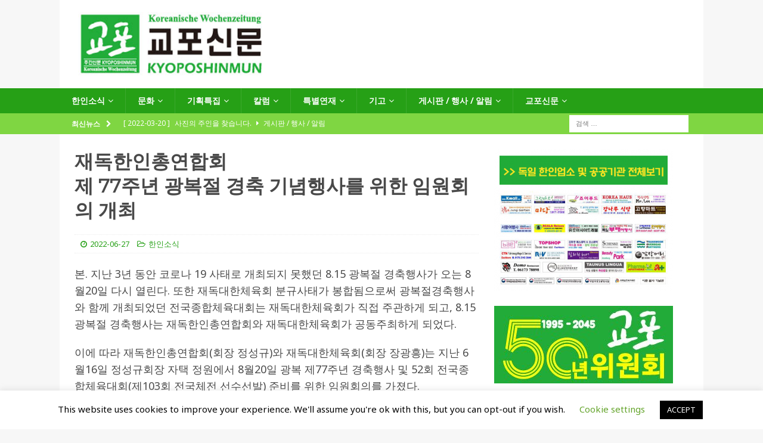

--- FILE ---
content_type: text/html; charset=UTF-8
request_url: https://kyoposhinmun.de/koreaner/2022/06/27/15139/
body_size: 32181
content:
<!DOCTYPE html>
<html class="no-js mh-one-sb" lang="ko-KR">
<head>
<meta charset="UTF-8">
<meta name="viewport" content="width=device-width, initial-scale=1.0">
<link rel="profile" href="http://gmpg.org/xfn/11" />
<link rel="pingback" href="https://kyoposhinmun.de/xmlrpc.php" />
<title>재독한인총연합회 제 77주년 광복절 경축 기념행사를 위한 임원회의 개최 &#8211; Kyoposhinmun</title>
<meta name='robots' content='max-image-preview:large' />

<!-- WordPress KBoard plugin 5.7 - https://www.cosmosfarm.com/products/kboard -->
<link rel="alternate" href="https://kyoposhinmun.de/wp-content/plugins/kboard/rss.php" type="application/rss+xml" title="Kyoposhinmun &raquo; KBoard Integration feed">
<!-- WordPress KBoard plugin 5.7 - https://www.cosmosfarm.com/products/kboard -->

<link rel='dns-prefetch' href='//developers.kakao.com' />
<link rel='dns-prefetch' href='//stats.wp.com' />
<link rel='dns-prefetch' href='//fonts.googleapis.com' />
<link rel='dns-prefetch' href='//jetpack.wordpress.com' />
<link rel='dns-prefetch' href='//s0.wp.com' />
<link rel='dns-prefetch' href='//public-api.wordpress.com' />
<link rel='dns-prefetch' href='//0.gravatar.com' />
<link rel='dns-prefetch' href='//1.gravatar.com' />
<link rel='dns-prefetch' href='//2.gravatar.com' />
<link rel='preconnect' href='//c0.wp.com' />
<link rel="alternate" type="application/rss+xml" title="Kyoposhinmun &raquo; 피드" href="https://kyoposhinmun.de/feed/" />
<link rel="alternate" type="application/rss+xml" title="Kyoposhinmun &raquo; 댓글 피드" href="https://kyoposhinmun.de/comments/feed/" />
<link rel="alternate" type="application/rss+xml" title="Kyoposhinmun &raquo; 재독한인총연합회 제 77주년 광복절 경축 기념행사를 위한 임원회의 개최 댓글 피드" href="https://kyoposhinmun.de/koreaner/2022/06/27/15139/feed/" />
<link rel="alternate" title="oEmbed (JSON)" type="application/json+oembed" href="https://kyoposhinmun.de/wp-json/oembed/1.0/embed?url=https%3A%2F%2Fkyoposhinmun.de%2Fkoreaner%2F2022%2F06%2F27%2F15139%2F" />
<link rel="alternate" title="oEmbed (XML)" type="text/xml+oembed" href="https://kyoposhinmun.de/wp-json/oembed/1.0/embed?url=https%3A%2F%2Fkyoposhinmun.de%2Fkoreaner%2F2022%2F06%2F27%2F15139%2F&#038;format=xml" />
		<!-- This site uses the Google Analytics by ExactMetrics plugin v8.11.1 - Using Analytics tracking - https://www.exactmetrics.com/ -->
		<!-- Note: ExactMetrics is not currently configured on this site. The site owner needs to authenticate with Google Analytics in the ExactMetrics settings panel. -->
					<!-- No tracking code set -->
				<!-- / Google Analytics by ExactMetrics -->
		<style id='wp-img-auto-sizes-contain-inline-css' type='text/css'>
img:is([sizes=auto i],[sizes^="auto," i]){contain-intrinsic-size:3000px 1500px}
/*# sourceURL=wp-img-auto-sizes-contain-inline-css */
</style>
<style id='wp-emoji-styles-inline-css' type='text/css'>

	img.wp-smiley, img.emoji {
		display: inline !important;
		border: none !important;
		box-shadow: none !important;
		height: 1em !important;
		width: 1em !important;
		margin: 0 0.07em !important;
		vertical-align: -0.1em !important;
		background: none !important;
		padding: 0 !important;
	}
/*# sourceURL=wp-emoji-styles-inline-css */
</style>
<style id='wp-block-library-inline-css' type='text/css'>
:root{--wp-block-synced-color:#7a00df;--wp-block-synced-color--rgb:122,0,223;--wp-bound-block-color:var(--wp-block-synced-color);--wp-editor-canvas-background:#ddd;--wp-admin-theme-color:#007cba;--wp-admin-theme-color--rgb:0,124,186;--wp-admin-theme-color-darker-10:#006ba1;--wp-admin-theme-color-darker-10--rgb:0,107,160.5;--wp-admin-theme-color-darker-20:#005a87;--wp-admin-theme-color-darker-20--rgb:0,90,135;--wp-admin-border-width-focus:2px}@media (min-resolution:192dpi){:root{--wp-admin-border-width-focus:1.5px}}.wp-element-button{cursor:pointer}:root .has-very-light-gray-background-color{background-color:#eee}:root .has-very-dark-gray-background-color{background-color:#313131}:root .has-very-light-gray-color{color:#eee}:root .has-very-dark-gray-color{color:#313131}:root .has-vivid-green-cyan-to-vivid-cyan-blue-gradient-background{background:linear-gradient(135deg,#00d084,#0693e3)}:root .has-purple-crush-gradient-background{background:linear-gradient(135deg,#34e2e4,#4721fb 50%,#ab1dfe)}:root .has-hazy-dawn-gradient-background{background:linear-gradient(135deg,#faaca8,#dad0ec)}:root .has-subdued-olive-gradient-background{background:linear-gradient(135deg,#fafae1,#67a671)}:root .has-atomic-cream-gradient-background{background:linear-gradient(135deg,#fdd79a,#004a59)}:root .has-nightshade-gradient-background{background:linear-gradient(135deg,#330968,#31cdcf)}:root .has-midnight-gradient-background{background:linear-gradient(135deg,#020381,#2874fc)}:root{--wp--preset--font-size--normal:16px;--wp--preset--font-size--huge:42px}.has-regular-font-size{font-size:1em}.has-larger-font-size{font-size:2.625em}.has-normal-font-size{font-size:var(--wp--preset--font-size--normal)}.has-huge-font-size{font-size:var(--wp--preset--font-size--huge)}.has-text-align-center{text-align:center}.has-text-align-left{text-align:left}.has-text-align-right{text-align:right}.has-fit-text{white-space:nowrap!important}#end-resizable-editor-section{display:none}.aligncenter{clear:both}.items-justified-left{justify-content:flex-start}.items-justified-center{justify-content:center}.items-justified-right{justify-content:flex-end}.items-justified-space-between{justify-content:space-between}.screen-reader-text{border:0;clip-path:inset(50%);height:1px;margin:-1px;overflow:hidden;padding:0;position:absolute;width:1px;word-wrap:normal!important}.screen-reader-text:focus{background-color:#ddd;clip-path:none;color:#444;display:block;font-size:1em;height:auto;left:5px;line-height:normal;padding:15px 23px 14px;text-decoration:none;top:5px;width:auto;z-index:100000}html :where(.has-border-color){border-style:solid}html :where([style*=border-top-color]){border-top-style:solid}html :where([style*=border-right-color]){border-right-style:solid}html :where([style*=border-bottom-color]){border-bottom-style:solid}html :where([style*=border-left-color]){border-left-style:solid}html :where([style*=border-width]){border-style:solid}html :where([style*=border-top-width]){border-top-style:solid}html :where([style*=border-right-width]){border-right-style:solid}html :where([style*=border-bottom-width]){border-bottom-style:solid}html :where([style*=border-left-width]){border-left-style:solid}html :where(img[class*=wp-image-]){height:auto;max-width:100%}:where(figure){margin:0 0 1em}html :where(.is-position-sticky){--wp-admin--admin-bar--position-offset:var(--wp-admin--admin-bar--height,0px)}@media screen and (max-width:600px){html :where(.is-position-sticky){--wp-admin--admin-bar--position-offset:0px}}

/*# sourceURL=wp-block-library-inline-css */
</style><style id='wp-block-image-inline-css' type='text/css'>
.wp-block-image>a,.wp-block-image>figure>a{display:inline-block}.wp-block-image img{box-sizing:border-box;height:auto;max-width:100%;vertical-align:bottom}@media not (prefers-reduced-motion){.wp-block-image img.hide{visibility:hidden}.wp-block-image img.show{animation:show-content-image .4s}}.wp-block-image[style*=border-radius] img,.wp-block-image[style*=border-radius]>a{border-radius:inherit}.wp-block-image.has-custom-border img{box-sizing:border-box}.wp-block-image.aligncenter{text-align:center}.wp-block-image.alignfull>a,.wp-block-image.alignwide>a{width:100%}.wp-block-image.alignfull img,.wp-block-image.alignwide img{height:auto;width:100%}.wp-block-image .aligncenter,.wp-block-image .alignleft,.wp-block-image .alignright,.wp-block-image.aligncenter,.wp-block-image.alignleft,.wp-block-image.alignright{display:table}.wp-block-image .aligncenter>figcaption,.wp-block-image .alignleft>figcaption,.wp-block-image .alignright>figcaption,.wp-block-image.aligncenter>figcaption,.wp-block-image.alignleft>figcaption,.wp-block-image.alignright>figcaption{caption-side:bottom;display:table-caption}.wp-block-image .alignleft{float:left;margin:.5em 1em .5em 0}.wp-block-image .alignright{float:right;margin:.5em 0 .5em 1em}.wp-block-image .aligncenter{margin-left:auto;margin-right:auto}.wp-block-image :where(figcaption){margin-bottom:1em;margin-top:.5em}.wp-block-image.is-style-circle-mask img{border-radius:9999px}@supports ((-webkit-mask-image:none) or (mask-image:none)) or (-webkit-mask-image:none){.wp-block-image.is-style-circle-mask img{border-radius:0;-webkit-mask-image:url('data:image/svg+xml;utf8,<svg viewBox="0 0 100 100" xmlns="http://www.w3.org/2000/svg"><circle cx="50" cy="50" r="50"/></svg>');mask-image:url('data:image/svg+xml;utf8,<svg viewBox="0 0 100 100" xmlns="http://www.w3.org/2000/svg"><circle cx="50" cy="50" r="50"/></svg>');mask-mode:alpha;-webkit-mask-position:center;mask-position:center;-webkit-mask-repeat:no-repeat;mask-repeat:no-repeat;-webkit-mask-size:contain;mask-size:contain}}:root :where(.wp-block-image.is-style-rounded img,.wp-block-image .is-style-rounded img){border-radius:9999px}.wp-block-image figure{margin:0}.wp-lightbox-container{display:flex;flex-direction:column;position:relative}.wp-lightbox-container img{cursor:zoom-in}.wp-lightbox-container img:hover+button{opacity:1}.wp-lightbox-container button{align-items:center;backdrop-filter:blur(16px) saturate(180%);background-color:#5a5a5a40;border:none;border-radius:4px;cursor:zoom-in;display:flex;height:20px;justify-content:center;opacity:0;padding:0;position:absolute;right:16px;text-align:center;top:16px;width:20px;z-index:100}@media not (prefers-reduced-motion){.wp-lightbox-container button{transition:opacity .2s ease}}.wp-lightbox-container button:focus-visible{outline:3px auto #5a5a5a40;outline:3px auto -webkit-focus-ring-color;outline-offset:3px}.wp-lightbox-container button:hover{cursor:pointer;opacity:1}.wp-lightbox-container button:focus{opacity:1}.wp-lightbox-container button:focus,.wp-lightbox-container button:hover,.wp-lightbox-container button:not(:hover):not(:active):not(.has-background){background-color:#5a5a5a40;border:none}.wp-lightbox-overlay{box-sizing:border-box;cursor:zoom-out;height:100vh;left:0;overflow:hidden;position:fixed;top:0;visibility:hidden;width:100%;z-index:100000}.wp-lightbox-overlay .close-button{align-items:center;cursor:pointer;display:flex;justify-content:center;min-height:40px;min-width:40px;padding:0;position:absolute;right:calc(env(safe-area-inset-right) + 16px);top:calc(env(safe-area-inset-top) + 16px);z-index:5000000}.wp-lightbox-overlay .close-button:focus,.wp-lightbox-overlay .close-button:hover,.wp-lightbox-overlay .close-button:not(:hover):not(:active):not(.has-background){background:none;border:none}.wp-lightbox-overlay .lightbox-image-container{height:var(--wp--lightbox-container-height);left:50%;overflow:hidden;position:absolute;top:50%;transform:translate(-50%,-50%);transform-origin:top left;width:var(--wp--lightbox-container-width);z-index:9999999999}.wp-lightbox-overlay .wp-block-image{align-items:center;box-sizing:border-box;display:flex;height:100%;justify-content:center;margin:0;position:relative;transform-origin:0 0;width:100%;z-index:3000000}.wp-lightbox-overlay .wp-block-image img{height:var(--wp--lightbox-image-height);min-height:var(--wp--lightbox-image-height);min-width:var(--wp--lightbox-image-width);width:var(--wp--lightbox-image-width)}.wp-lightbox-overlay .wp-block-image figcaption{display:none}.wp-lightbox-overlay button{background:none;border:none}.wp-lightbox-overlay .scrim{background-color:#fff;height:100%;opacity:.9;position:absolute;width:100%;z-index:2000000}.wp-lightbox-overlay.active{visibility:visible}@media not (prefers-reduced-motion){.wp-lightbox-overlay.active{animation:turn-on-visibility .25s both}.wp-lightbox-overlay.active img{animation:turn-on-visibility .35s both}.wp-lightbox-overlay.show-closing-animation:not(.active){animation:turn-off-visibility .35s both}.wp-lightbox-overlay.show-closing-animation:not(.active) img{animation:turn-off-visibility .25s both}.wp-lightbox-overlay.zoom.active{animation:none;opacity:1;visibility:visible}.wp-lightbox-overlay.zoom.active .lightbox-image-container{animation:lightbox-zoom-in .4s}.wp-lightbox-overlay.zoom.active .lightbox-image-container img{animation:none}.wp-lightbox-overlay.zoom.active .scrim{animation:turn-on-visibility .4s forwards}.wp-lightbox-overlay.zoom.show-closing-animation:not(.active){animation:none}.wp-lightbox-overlay.zoom.show-closing-animation:not(.active) .lightbox-image-container{animation:lightbox-zoom-out .4s}.wp-lightbox-overlay.zoom.show-closing-animation:not(.active) .lightbox-image-container img{animation:none}.wp-lightbox-overlay.zoom.show-closing-animation:not(.active) .scrim{animation:turn-off-visibility .4s forwards}}@keyframes show-content-image{0%{visibility:hidden}99%{visibility:hidden}to{visibility:visible}}@keyframes turn-on-visibility{0%{opacity:0}to{opacity:1}}@keyframes turn-off-visibility{0%{opacity:1;visibility:visible}99%{opacity:0;visibility:visible}to{opacity:0;visibility:hidden}}@keyframes lightbox-zoom-in{0%{transform:translate(calc((-100vw + var(--wp--lightbox-scrollbar-width))/2 + var(--wp--lightbox-initial-left-position)),calc(-50vh + var(--wp--lightbox-initial-top-position))) scale(var(--wp--lightbox-scale))}to{transform:translate(-50%,-50%) scale(1)}}@keyframes lightbox-zoom-out{0%{transform:translate(-50%,-50%) scale(1);visibility:visible}99%{visibility:visible}to{transform:translate(calc((-100vw + var(--wp--lightbox-scrollbar-width))/2 + var(--wp--lightbox-initial-left-position)),calc(-50vh + var(--wp--lightbox-initial-top-position))) scale(var(--wp--lightbox-scale));visibility:hidden}}
/*# sourceURL=https://c0.wp.com/c/6.9/wp-includes/blocks/image/style.min.css */
</style>
<style id='wp-block-paragraph-inline-css' type='text/css'>
.is-small-text{font-size:.875em}.is-regular-text{font-size:1em}.is-large-text{font-size:2.25em}.is-larger-text{font-size:3em}.has-drop-cap:not(:focus):first-letter{float:left;font-size:8.4em;font-style:normal;font-weight:100;line-height:.68;margin:.05em .1em 0 0;text-transform:uppercase}body.rtl .has-drop-cap:not(:focus):first-letter{float:none;margin-left:.1em}p.has-drop-cap.has-background{overflow:hidden}:root :where(p.has-background){padding:1.25em 2.375em}:where(p.has-text-color:not(.has-link-color)) a{color:inherit}p.has-text-align-left[style*="writing-mode:vertical-lr"],p.has-text-align-right[style*="writing-mode:vertical-rl"]{rotate:180deg}
/*# sourceURL=https://c0.wp.com/c/6.9/wp-includes/blocks/paragraph/style.min.css */
</style>
<style id='global-styles-inline-css' type='text/css'>
:root{--wp--preset--aspect-ratio--square: 1;--wp--preset--aspect-ratio--4-3: 4/3;--wp--preset--aspect-ratio--3-4: 3/4;--wp--preset--aspect-ratio--3-2: 3/2;--wp--preset--aspect-ratio--2-3: 2/3;--wp--preset--aspect-ratio--16-9: 16/9;--wp--preset--aspect-ratio--9-16: 9/16;--wp--preset--color--black: #000000;--wp--preset--color--cyan-bluish-gray: #abb8c3;--wp--preset--color--white: #ffffff;--wp--preset--color--pale-pink: #f78da7;--wp--preset--color--vivid-red: #cf2e2e;--wp--preset--color--luminous-vivid-orange: #ff6900;--wp--preset--color--luminous-vivid-amber: #fcb900;--wp--preset--color--light-green-cyan: #7bdcb5;--wp--preset--color--vivid-green-cyan: #00d084;--wp--preset--color--pale-cyan-blue: #8ed1fc;--wp--preset--color--vivid-cyan-blue: #0693e3;--wp--preset--color--vivid-purple: #9b51e0;--wp--preset--gradient--vivid-cyan-blue-to-vivid-purple: linear-gradient(135deg,rgb(6,147,227) 0%,rgb(155,81,224) 100%);--wp--preset--gradient--light-green-cyan-to-vivid-green-cyan: linear-gradient(135deg,rgb(122,220,180) 0%,rgb(0,208,130) 100%);--wp--preset--gradient--luminous-vivid-amber-to-luminous-vivid-orange: linear-gradient(135deg,rgb(252,185,0) 0%,rgb(255,105,0) 100%);--wp--preset--gradient--luminous-vivid-orange-to-vivid-red: linear-gradient(135deg,rgb(255,105,0) 0%,rgb(207,46,46) 100%);--wp--preset--gradient--very-light-gray-to-cyan-bluish-gray: linear-gradient(135deg,rgb(238,238,238) 0%,rgb(169,184,195) 100%);--wp--preset--gradient--cool-to-warm-spectrum: linear-gradient(135deg,rgb(74,234,220) 0%,rgb(151,120,209) 20%,rgb(207,42,186) 40%,rgb(238,44,130) 60%,rgb(251,105,98) 80%,rgb(254,248,76) 100%);--wp--preset--gradient--blush-light-purple: linear-gradient(135deg,rgb(255,206,236) 0%,rgb(152,150,240) 100%);--wp--preset--gradient--blush-bordeaux: linear-gradient(135deg,rgb(254,205,165) 0%,rgb(254,45,45) 50%,rgb(107,0,62) 100%);--wp--preset--gradient--luminous-dusk: linear-gradient(135deg,rgb(255,203,112) 0%,rgb(199,81,192) 50%,rgb(65,88,208) 100%);--wp--preset--gradient--pale-ocean: linear-gradient(135deg,rgb(255,245,203) 0%,rgb(182,227,212) 50%,rgb(51,167,181) 100%);--wp--preset--gradient--electric-grass: linear-gradient(135deg,rgb(202,248,128) 0%,rgb(113,206,126) 100%);--wp--preset--gradient--midnight: linear-gradient(135deg,rgb(2,3,129) 0%,rgb(40,116,252) 100%);--wp--preset--font-size--small: 13px;--wp--preset--font-size--medium: 20px;--wp--preset--font-size--large: 36px;--wp--preset--font-size--x-large: 42px;--wp--preset--spacing--20: 0.44rem;--wp--preset--spacing--30: 0.67rem;--wp--preset--spacing--40: 1rem;--wp--preset--spacing--50: 1.5rem;--wp--preset--spacing--60: 2.25rem;--wp--preset--spacing--70: 3.38rem;--wp--preset--spacing--80: 5.06rem;--wp--preset--shadow--natural: 6px 6px 9px rgba(0, 0, 0, 0.2);--wp--preset--shadow--deep: 12px 12px 50px rgba(0, 0, 0, 0.4);--wp--preset--shadow--sharp: 6px 6px 0px rgba(0, 0, 0, 0.2);--wp--preset--shadow--outlined: 6px 6px 0px -3px rgb(255, 255, 255), 6px 6px rgb(0, 0, 0);--wp--preset--shadow--crisp: 6px 6px 0px rgb(0, 0, 0);}:where(.is-layout-flex){gap: 0.5em;}:where(.is-layout-grid){gap: 0.5em;}body .is-layout-flex{display: flex;}.is-layout-flex{flex-wrap: wrap;align-items: center;}.is-layout-flex > :is(*, div){margin: 0;}body .is-layout-grid{display: grid;}.is-layout-grid > :is(*, div){margin: 0;}:where(.wp-block-columns.is-layout-flex){gap: 2em;}:where(.wp-block-columns.is-layout-grid){gap: 2em;}:where(.wp-block-post-template.is-layout-flex){gap: 1.25em;}:where(.wp-block-post-template.is-layout-grid){gap: 1.25em;}.has-black-color{color: var(--wp--preset--color--black) !important;}.has-cyan-bluish-gray-color{color: var(--wp--preset--color--cyan-bluish-gray) !important;}.has-white-color{color: var(--wp--preset--color--white) !important;}.has-pale-pink-color{color: var(--wp--preset--color--pale-pink) !important;}.has-vivid-red-color{color: var(--wp--preset--color--vivid-red) !important;}.has-luminous-vivid-orange-color{color: var(--wp--preset--color--luminous-vivid-orange) !important;}.has-luminous-vivid-amber-color{color: var(--wp--preset--color--luminous-vivid-amber) !important;}.has-light-green-cyan-color{color: var(--wp--preset--color--light-green-cyan) !important;}.has-vivid-green-cyan-color{color: var(--wp--preset--color--vivid-green-cyan) !important;}.has-pale-cyan-blue-color{color: var(--wp--preset--color--pale-cyan-blue) !important;}.has-vivid-cyan-blue-color{color: var(--wp--preset--color--vivid-cyan-blue) !important;}.has-vivid-purple-color{color: var(--wp--preset--color--vivid-purple) !important;}.has-black-background-color{background-color: var(--wp--preset--color--black) !important;}.has-cyan-bluish-gray-background-color{background-color: var(--wp--preset--color--cyan-bluish-gray) !important;}.has-white-background-color{background-color: var(--wp--preset--color--white) !important;}.has-pale-pink-background-color{background-color: var(--wp--preset--color--pale-pink) !important;}.has-vivid-red-background-color{background-color: var(--wp--preset--color--vivid-red) !important;}.has-luminous-vivid-orange-background-color{background-color: var(--wp--preset--color--luminous-vivid-orange) !important;}.has-luminous-vivid-amber-background-color{background-color: var(--wp--preset--color--luminous-vivid-amber) !important;}.has-light-green-cyan-background-color{background-color: var(--wp--preset--color--light-green-cyan) !important;}.has-vivid-green-cyan-background-color{background-color: var(--wp--preset--color--vivid-green-cyan) !important;}.has-pale-cyan-blue-background-color{background-color: var(--wp--preset--color--pale-cyan-blue) !important;}.has-vivid-cyan-blue-background-color{background-color: var(--wp--preset--color--vivid-cyan-blue) !important;}.has-vivid-purple-background-color{background-color: var(--wp--preset--color--vivid-purple) !important;}.has-black-border-color{border-color: var(--wp--preset--color--black) !important;}.has-cyan-bluish-gray-border-color{border-color: var(--wp--preset--color--cyan-bluish-gray) !important;}.has-white-border-color{border-color: var(--wp--preset--color--white) !important;}.has-pale-pink-border-color{border-color: var(--wp--preset--color--pale-pink) !important;}.has-vivid-red-border-color{border-color: var(--wp--preset--color--vivid-red) !important;}.has-luminous-vivid-orange-border-color{border-color: var(--wp--preset--color--luminous-vivid-orange) !important;}.has-luminous-vivid-amber-border-color{border-color: var(--wp--preset--color--luminous-vivid-amber) !important;}.has-light-green-cyan-border-color{border-color: var(--wp--preset--color--light-green-cyan) !important;}.has-vivid-green-cyan-border-color{border-color: var(--wp--preset--color--vivid-green-cyan) !important;}.has-pale-cyan-blue-border-color{border-color: var(--wp--preset--color--pale-cyan-blue) !important;}.has-vivid-cyan-blue-border-color{border-color: var(--wp--preset--color--vivid-cyan-blue) !important;}.has-vivid-purple-border-color{border-color: var(--wp--preset--color--vivid-purple) !important;}.has-vivid-cyan-blue-to-vivid-purple-gradient-background{background: var(--wp--preset--gradient--vivid-cyan-blue-to-vivid-purple) !important;}.has-light-green-cyan-to-vivid-green-cyan-gradient-background{background: var(--wp--preset--gradient--light-green-cyan-to-vivid-green-cyan) !important;}.has-luminous-vivid-amber-to-luminous-vivid-orange-gradient-background{background: var(--wp--preset--gradient--luminous-vivid-amber-to-luminous-vivid-orange) !important;}.has-luminous-vivid-orange-to-vivid-red-gradient-background{background: var(--wp--preset--gradient--luminous-vivid-orange-to-vivid-red) !important;}.has-very-light-gray-to-cyan-bluish-gray-gradient-background{background: var(--wp--preset--gradient--very-light-gray-to-cyan-bluish-gray) !important;}.has-cool-to-warm-spectrum-gradient-background{background: var(--wp--preset--gradient--cool-to-warm-spectrum) !important;}.has-blush-light-purple-gradient-background{background: var(--wp--preset--gradient--blush-light-purple) !important;}.has-blush-bordeaux-gradient-background{background: var(--wp--preset--gradient--blush-bordeaux) !important;}.has-luminous-dusk-gradient-background{background: var(--wp--preset--gradient--luminous-dusk) !important;}.has-pale-ocean-gradient-background{background: var(--wp--preset--gradient--pale-ocean) !important;}.has-electric-grass-gradient-background{background: var(--wp--preset--gradient--electric-grass) !important;}.has-midnight-gradient-background{background: var(--wp--preset--gradient--midnight) !important;}.has-small-font-size{font-size: var(--wp--preset--font-size--small) !important;}.has-medium-font-size{font-size: var(--wp--preset--font-size--medium) !important;}.has-large-font-size{font-size: var(--wp--preset--font-size--large) !important;}.has-x-large-font-size{font-size: var(--wp--preset--font-size--x-large) !important;}
/*# sourceURL=global-styles-inline-css */
</style>

<style id='classic-theme-styles-inline-css' type='text/css'>
/*! This file is auto-generated */
.wp-block-button__link{color:#fff;background-color:#32373c;border-radius:9999px;box-shadow:none;text-decoration:none;padding:calc(.667em + 2px) calc(1.333em + 2px);font-size:1.125em}.wp-block-file__button{background:#32373c;color:#fff;text-decoration:none}
/*# sourceURL=/wp-includes/css/classic-themes.min.css */
</style>
<link rel='stylesheet' id='contact-form-7-css' href='https://kyoposhinmun.de/wp-content/plugins/contact-form-7/includes/css/styles.css?ver=6.1.4' type='text/css' media='all' />
<link rel='stylesheet' id='cookie-law-info-css' href='https://kyoposhinmun.de/wp-content/plugins/cookie-law-info/legacy/public/css/cookie-law-info-public.css?ver=3.4.0' type='text/css' media='all' />
<link rel='stylesheet' id='cookie-law-info-gdpr-css' href='https://kyoposhinmun.de/wp-content/plugins/cookie-law-info/legacy/public/css/cookie-law-info-gdpr.css?ver=3.4.0' type='text/css' media='all' />
<link rel='stylesheet' id='mh-magazine-css' href='https://kyoposhinmun.de/wp-content/themes/mh-magazine/style.css?ver=3.9.0' type='text/css' media='all' />
<link rel='stylesheet' id='mh-font-awesome-css' href='https://kyoposhinmun.de/wp-content/themes/mh-magazine/includes/font-awesome.min.css' type='text/css' media='all' />
<link rel='stylesheet' id='mh-google-fonts-css' href='https://fonts.googleapis.com/css?family=Noto+Sans:50,%20100,%20200,%20300,400,%20400italic%7cMontserrat:50,%20100,%20200,%20300,400,%20400italic' type='text/css' media='all' />
<link rel='stylesheet' id='cosmosfarm-share-buttons-css' href='https://kyoposhinmun.de/wp-content/plugins/cosmosfarm-share-buttons/layout/default/style.css?ver=1.9' type='text/css' media='all' />
<link rel='stylesheet' id='tablepress-default-css' href='https://kyoposhinmun.de/wp-content/plugins/tablepress/css/build/default.css?ver=3.2.6' type='text/css' media='all' />
<link rel='stylesheet' id='kboard-editor-media-css' href='https://kyoposhinmun.de/wp-content/plugins/kboard/template/css/editor_media.css?ver=5.7' type='text/css' media='all' />
<link rel='stylesheet' id='kboard-skin-default-css' href='https://kyoposhinmun.de/wp-content/plugins/kboard/skin/default/style.css?ver=5.7' type='text/css' media='all' />
<link rel='stylesheet' id='sharedaddy-css' href='https://c0.wp.com/p/jetpack/15.4/modules/sharedaddy/sharing.css' type='text/css' media='all' />
<link rel='stylesheet' id='social-logos-css' href='https://c0.wp.com/p/jetpack/15.4/_inc/social-logos/social-logos.min.css' type='text/css' media='all' />
<script type="text/javascript" src="https://c0.wp.com/c/6.9/wp-includes/js/jquery/jquery.min.js" id="jquery-core-js"></script>
<script type="text/javascript" src="https://c0.wp.com/c/6.9/wp-includes/js/jquery/jquery-migrate.min.js" id="jquery-migrate-js"></script>
<script type="text/javascript" id="cookie-law-info-js-extra">
/* <![CDATA[ */
var Cli_Data = {"nn_cookie_ids":[],"cookielist":[],"non_necessary_cookies":[],"ccpaEnabled":"","ccpaRegionBased":"","ccpaBarEnabled":"","strictlyEnabled":["necessary","obligatoire"],"ccpaType":"gdpr","js_blocking":"","custom_integration":"","triggerDomRefresh":"","secure_cookies":""};
var cli_cookiebar_settings = {"animate_speed_hide":"500","animate_speed_show":"500","background":"#FFF","border":"#b1a6a6c2","border_on":"","button_1_button_colour":"#000","button_1_button_hover":"#000000","button_1_link_colour":"#fff","button_1_as_button":"1","button_1_new_win":"","button_2_button_colour":"#333","button_2_button_hover":"#292929","button_2_link_colour":"#444","button_2_as_button":"","button_2_hidebar":"","button_3_button_colour":"#000","button_3_button_hover":"#000000","button_3_link_colour":"#fff","button_3_as_button":"1","button_3_new_win":"","button_4_button_colour":"#000","button_4_button_hover":"#000000","button_4_link_colour":"#62a329","button_4_as_button":"","button_7_button_colour":"#61a229","button_7_button_hover":"#4e8221","button_7_link_colour":"#fff","button_7_as_button":"1","button_7_new_win":"","font_family":"inherit","header_fix":"","notify_animate_hide":"1","notify_animate_show":"","notify_div_id":"#cookie-law-info-bar","notify_position_horizontal":"right","notify_position_vertical":"bottom","scroll_close":"","scroll_close_reload":"","accept_close_reload":"","reject_close_reload":"","showagain_tab":"1","showagain_background":"#fff","showagain_border":"#000","showagain_div_id":"#cookie-law-info-again","showagain_x_position":"100px","text":"#000","show_once_yn":"","show_once":"10000","logging_on":"","as_popup":"","popup_overlay":"1","bar_heading_text":"","cookie_bar_as":"banner","popup_showagain_position":"bottom-right","widget_position":"left"};
var log_object = {"ajax_url":"https://kyoposhinmun.de/wp-admin/admin-ajax.php"};
//# sourceURL=cookie-law-info-js-extra
/* ]]> */
</script>
<script type="text/javascript" src="https://kyoposhinmun.de/wp-content/plugins/cookie-law-info/legacy/public/js/cookie-law-info-public.js?ver=3.4.0" id="cookie-law-info-js"></script>
<script type="text/javascript" src="https://kyoposhinmun.de/wp-content/themes/mh-magazine/js/scripts.js?ver=3.9.0" id="mh-scripts-js"></script>
<script type="text/javascript" src="https://developers.kakao.com/sdk/js/kakao.min.js?ver=1.9" id="kakao-sdk-js"></script>
<link rel="https://api.w.org/" href="https://kyoposhinmun.de/wp-json/" /><link rel="alternate" title="JSON" type="application/json" href="https://kyoposhinmun.de/wp-json/wp/v2/posts/15139" /><link rel="EditURI" type="application/rsd+xml" title="RSD" href="https://kyoposhinmun.de/xmlrpc.php?rsd" />
<meta name="generator" content="WordPress 6.9" />
<link rel="canonical" href="https://kyoposhinmun.de/koreaner/2022/06/27/15139/" />
<link rel='shortlink' href='https://kyoposhinmun.de/?p=15139' />
		<script type="text/javascript">
			//<![CDATA[
			var show_msg = '';
			if (show_msg !== '0') {
				var options = {view_src: "View Source is disabled!", inspect_elem: "Inspect Element is disabled!", right_click: "Right click is disabled!", copy_cut_paste_content: "Cut/Copy/Paste is disabled!", image_drop: "Image Drag-n-Drop is disabled!" }
			} else {
				var options = '';
			}

         	function nocontextmenu(e) { return false; }
         	document.oncontextmenu = nocontextmenu;
         	document.ondragstart = function() { return false;}

			document.onmousedown = function (event) {
				event = (event || window.event);
				if (event.keyCode === 123) {
					if (show_msg !== '0') {show_toast('inspect_elem');}
					return false;
				}
			}
			document.onkeydown = function (event) {
				event = (event || window.event);
				//alert(event.keyCode);   return false;
				if (event.keyCode === 123 ||
						event.ctrlKey && event.shiftKey && event.keyCode === 73 ||
						event.ctrlKey && event.shiftKey && event.keyCode === 75) {
					if (show_msg !== '0') {show_toast('inspect_elem');}
					return false;
				}
				if (event.ctrlKey && event.keyCode === 85) {
					if (show_msg !== '0') {show_toast('view_src');}
					return false;
				}
			}
			function addMultiEventListener(element, eventNames, listener) {
				var events = eventNames.split(' ');
				for (var i = 0, iLen = events.length; i < iLen; i++) {
					element.addEventListener(events[i], function (e) {
						e.preventDefault();
						if (show_msg !== '0') {
							show_toast(listener);
						}
					});
				}
			}
			addMultiEventListener(document, 'contextmenu', 'right_click');
			addMultiEventListener(document, 'cut copy paste print', 'copy_cut_paste_content');
			addMultiEventListener(document, 'drag drop', 'image_drop');
			function show_toast(text) {
				var x = document.getElementById("amm_drcfw_toast_msg");
				x.innerHTML = eval('options.' + text);
				x.className = "show";
				setTimeout(function () {
					x.className = x.className.replace("show", "")
				}, 3000);
			}
		//]]>
		</script>
		<style type="text/css">body * :not(input):not(textarea){user-select:none !important; -webkit-touch-callout: none !important;  -webkit-user-select: none !important; -moz-user-select:none !important; -khtml-user-select:none !important; -ms-user-select: none !important;}#amm_drcfw_toast_msg{visibility:hidden;min-width:250px;margin-left:-125px;background-color:#333;color:#fff;text-align:center;border-radius:2px;padding:16px;position:fixed;z-index:999;left:50%;bottom:30px;font-size:17px}#amm_drcfw_toast_msg.show{visibility:visible;-webkit-animation:fadein .5s,fadeout .5s 2.5s;animation:fadein .5s,fadeout .5s 2.5s}@-webkit-keyframes fadein{from{bottom:0;opacity:0}to{bottom:30px;opacity:1}}@keyframes fadein{from{bottom:0;opacity:0}to{bottom:30px;opacity:1}}@-webkit-keyframes fadeout{from{bottom:30px;opacity:1}to{bottom:0;opacity:0}}@keyframes fadeout{from{bottom:30px;opacity:1}to{bottom:0;opacity:0}}</style>
			<style>img#wpstats{display:none}</style>
		<style type="text/css">
.mh-navigation li:hover, .mh-navigation ul li:hover > ul, .mh-main-nav-wrap, .mh-main-nav, .mh-social-nav li a:hover, .entry-tags li, .mh-slider-caption, .mh-widget-layout8 .mh-widget-title .mh-footer-widget-title-inner, .mh-widget-col-1 .mh-slider-caption, .mh-widget-col-1 .mh-posts-lineup-caption, .mh-carousel-layout1, .mh-spotlight-widget, .mh-social-widget li a, .mh-author-bio-widget, .mh-footer-widget .mh-tab-comment-excerpt, .mh-nip-item:hover .mh-nip-overlay, .mh-widget .tagcloud a, .mh-footer-widget .tagcloud a, .mh-footer, .mh-copyright-wrap, input[type=submit]:hover, #infinite-handle span:hover { background: #26a016; }
.mh-extra-nav-bg { background: rgba(38, 160, 22, 0.2); }
.mh-slider-caption, .mh-posts-stacked-title, .mh-posts-lineup-caption { background: #26a016; background: rgba(38, 160, 22, 0.8); }
@media screen and (max-width: 900px) { #mh-mobile .mh-slider-caption, #mh-mobile .mh-posts-lineup-caption { background: rgba(38, 160, 22, 1); } }
.slicknav_menu, .slicknav_nav ul, #mh-mobile .mh-footer-widget .mh-posts-stacked-overlay { border-color: #26a016; }
.mh-copyright, .mh-copyright a { color: #fff; }
.mh-widget-layout4 .mh-widget-title { background: #7fd642; background: rgba(127, 214, 66, 0.6); }
.mh-preheader, .mh-wide-layout .mh-subheader, .mh-ticker-title, .mh-main-nav li:hover, .mh-footer-nav, .slicknav_menu, .slicknav_btn, .slicknav_nav .slicknav_item:hover, .slicknav_nav a:hover, .mh-back-to-top, .mh-subheading, .entry-tags .fa, .entry-tags li:hover, .mh-widget-layout2 .mh-widget-title, .mh-widget-layout4 .mh-widget-title-inner, .mh-widget-layout4 .mh-footer-widget-title, .mh-widget-layout5 .mh-widget-title-inner, .mh-widget-layout6 .mh-widget-title, #mh-mobile .flex-control-paging li a.flex-active, .mh-image-caption, .mh-carousel-layout1 .mh-carousel-caption, .mh-tab-button.active, .mh-tab-button.active:hover, .mh-footer-widget .mh-tab-button.active, .mh-social-widget li:hover a, .mh-footer-widget .mh-social-widget li a, .mh-footer-widget .mh-author-bio-widget, .tagcloud a:hover, .mh-widget .tagcloud a:hover, .mh-footer-widget .tagcloud a:hover, .mh-posts-stacked-item .mh-meta, .page-numbers:hover, .mh-loop-pagination .current, .mh-comments-pagination .current, .pagelink, a:hover .pagelink, input[type=submit], #infinite-handle span { background: #7fd642; }
.mh-main-nav-wrap .slicknav_nav ul, blockquote, .mh-widget-layout1 .mh-widget-title, .mh-widget-layout3 .mh-widget-title, .mh-widget-layout5 .mh-widget-title, .mh-widget-layout8 .mh-widget-title:after, #mh-mobile .mh-slider-caption, .mh-carousel-layout1, .mh-spotlight-widget, .mh-author-bio-widget, .mh-author-bio-title, .mh-author-bio-image-frame, .mh-video-widget, .mh-tab-buttons, textarea:hover, input[type=text]:hover, input[type=email]:hover, input[type=tel]:hover, input[type=url]:hover { border-color: #7fd642; }
.mh-dropcap, .mh-carousel-layout1 .flex-direction-nav a, .mh-carousel-layout2 .mh-carousel-caption, .mh-posts-digest-small-category, .mh-posts-lineup-more, .bypostauthor .fn:after, .mh-comment-list .comment-reply-link:before, #respond #cancel-comment-reply-link:before { color: #7fd642; }
.mh-subheader, .page-numbers, a .pagelink, .mh-widget-layout3 .mh-widget-title, .mh-widget .search-form, .mh-tab-button, .mh-tab-content, .mh-nip-widget, .mh-magazine-facebook-page-widget, .mh-social-widget, .mh-posts-horizontal-widget, .mh-ad-spot, .mh-info-spot { background: #ffffff; }
.mh-tab-post-item { border-color: rgba(255, 255, 255, 0.3); }
.mh-tab-comment-excerpt { background: rgba(255, 255, 255, 0.6); }
body, a, blockquote, blockquote cite, .post .entry-title, .page-title, .entry-content h1, .entry-content h2, .entry-content h3, .entry-content h4, .entry-content h5, .entry-content h6, .wp-caption-text, .wp-block-image figcaption, .wp-block-audio figcaption, #respond .comment-reply-title, #respond #cancel-comment-reply-link, #respond .logged-in-as a, .mh-ping-list .mh-ping-item a, .mh-widget-layout1 .mh-widget-title, .mh-widget-layout7 .mh-widget-title, .mh-widget-layout8 .mh-widget-title, .mh-slider-layout4 .mh-slider-caption, .mh-slider-layout4 .mh-slider-caption a, .mh-slider-layout4 .mh-slider-caption a:hover { color: #494949; }
.mh-header-nav-bottom li a, .mh-social-nav-bottom .fa-mh-social, .mh-boxed-layout .mh-ticker-item-bottom a, .mh-header-date-bottom, .page-numbers, a .pagelink, .mh-widget-layout3 .mh-widget-title, .mh-widget-layout3 .mh-widget-title a, .mh-tabbed-widget, .mh-tabbed-widget a, .mh-posts-horizontal-title a { color: #26a016; }
.mh-meta, .mh-meta a, .mh-breadcrumb, .mh-breadcrumb a, .mh-comment-list .comment-meta, .mh-comment-list .comment-meta a, .mh-comment-list .comment-reply-link, .mh-user-data, .widget_rss .rss-date, .widget_rss cite { color: #26a016; }
.entry-content a { color: #26a016; }
a:hover, .entry-content a:hover, #respond a:hover, #respond #cancel-comment-reply-link:hover, #respond .logged-in-as a:hover, .mh-comment-list .comment-meta a:hover, .mh-ping-list .mh-ping-item a:hover, .mh-meta a:hover, .mh-breadcrumb a:hover, .mh-tabbed-widget a:hover { color: #941bd6; }
</style>
<!--[if lt IE 9]>
<script src="https://kyoposhinmun.de/wp-content/themes/mh-magazine/js/css3-mediaqueries.js"></script>
<![endif]-->
<style type="text/css">
.entry-content { font-size: 18px; font-size: 1.125rem; }
h1, h2, h3, h4, h5, h6, .mh-custom-posts-small-title { font-family: "Montserrat", sans-serif; }
body { font-family: "Noto Sans", sans-serif; }
</style>
<script>Kakao.init('55ab9dc3d66651e9e972b8be676bfbfe')</script>

<!-- Jetpack Open Graph Tags -->
<meta property="og:type" content="article" />
<meta property="og:title" content="재독한인총연합회 제 77주년 광복절 경축 기념행사를 위한 임원회의 개최" />
<meta property="og:url" content="https://kyoposhinmun.de/koreaner/2022/06/27/15139/" />
<meta property="og:description" content="본. 지난 3년 동안 코로나 19 사태로 개최되지 못했던 8.15 광복절 경축행사가 오는 8월20일 다시 열린다. 또한 재독대한체육회 분규사태가 봉합됨으로써 광복절경축행사와 함께 개최되었던 전국종합체육대회는 재독대한체육회가 직접 주관하게 되고, 8.15 광복절 경축행사는 재독한인총연합회와 재독대한체육회가 공동주최하게 되었다. 이에 따라 재독한인총연합회…" />
<meta property="article:published_time" content="2022-06-26T22:00:00+00:00" />
<meta property="article:modified_time" content="2022-06-26T12:48:37+00:00" />
<meta property="og:site_name" content="Kyoposhinmun" />
<meta property="og:image" content="https://kyoposhinmun.de/wp-content/uploads/2022/06/1272-09-1.jpeg" />
<meta property="og:image:width" content="1280" />
<meta property="og:image:height" content="960" />
<meta property="og:image:alt" content="" />
<meta property="og:locale" content="ko_KR" />
<meta name="twitter:text:title" content="재독한인총연합회 &lt;/br&gt;제 77주년 광복절 경축 기념행사를 위한 임원회의 개최" />
<meta name="twitter:image" content="https://kyoposhinmun.de/wp-content/uploads/2022/06/1272-09-1.jpeg?w=640" />
<meta name="twitter:card" content="summary_large_image" />

<!-- End Jetpack Open Graph Tags -->
<link rel="icon" href="https://kyoposhinmun.de/wp-content/uploads/2019/07/cropped-logo4-32x32.png" sizes="32x32" />
<link rel="icon" href="https://kyoposhinmun.de/wp-content/uploads/2019/07/cropped-logo4-192x192.png" sizes="192x192" />
<link rel="apple-touch-icon" href="https://kyoposhinmun.de/wp-content/uploads/2019/07/cropped-logo4-180x180.png" />
<meta name="msapplication-TileImage" content="https://kyoposhinmun.de/wp-content/uploads/2019/07/cropped-logo4-270x270.png" />
<style type="text/css">a.kboard-default-button-small,
input.kboard-default-button-small,
button.kboard-default-button-small,
#kboard-default-list .kboard-pagination .kboard-pagination-pages li:hover a,
#kboard-default-list .kboard-pagination .kboard-pagination-pages li.active a { background: black !important; }</style><link rel='stylesheet' id='jetpack-swiper-library-css' href='https://c0.wp.com/p/jetpack/15.4/_inc/blocks/swiper.css' type='text/css' media='all' />
<link rel='stylesheet' id='jetpack-carousel-css' href='https://c0.wp.com/p/jetpack/15.4/modules/carousel/jetpack-carousel.css' type='text/css' media='all' />
</head>
<body id="mh-mobile" class="wp-singular post-template-default single single-post postid-15139 single-format-standard wp-theme-mh-magazine mh-wide-layout mh-right-sb mh-loop-layout1 mh-widget-layout5 mh-header-transparent mh-loop-hide-caption" itemscope="itemscope" itemtype="http://schema.org/WebPage">
<div class="mh-header-nav-mobile clearfix"></div>
<header class="mh-header" itemscope="itemscope" itemtype="http://schema.org/WPHeader">
	<div class="mh-container mh-container-inner clearfix">
		<div class="mh-custom-header clearfix">
<a class="mh-header-image-link" href="https://kyoposhinmun.de/" title="Kyoposhinmun" rel="home">
<img class="mh-header-image" src="https://kyoposhinmun.de/wp-content/uploads/2019/09/logo4.png" height="170" width="1240" alt="Kyoposhinmun" />
</a>
</div>
	</div>
	<div class="mh-main-nav-wrap">
		<nav class="mh-navigation mh-main-nav mh-container mh-container-inner clearfix" itemscope="itemscope" itemtype="http://schema.org/SiteNavigationElement">
			<div class="menu-menu-1-container"><ul id="menu-menu-1" class="menu"><li id="menu-item-22864" class="menu-item menu-item-type-taxonomy menu-item-object-category current-post-ancestor current-menu-parent current-post-parent menu-item-has-children menu-item-22864"><a href="https://kyoposhinmun.de/category/koreaner/">한인소식</a>
<ul class="sub-menu">
	<li id="menu-item-22888" class="menu-item menu-item-type-taxonomy menu-item-object-category menu-item-22888"><a href="https://kyoposhinmun.de/category/koreaner/%ec%9d%b8%ed%84%b0%eb%b7%b0/">인터뷰</a></li>
	<li id="menu-item-22912" class="menu-item menu-item-type-taxonomy menu-item-object-category menu-item-22912"><a href="https://kyoposhinmun.de/category/koreaner/%eb%8b%a8%ec%b2%b4%ec%9e%a5-%ec%9d%b8%ec%82%ac%eb%a7%90/">단체장 인사말</a></li>
</ul>
</li>
<li id="menu-item-22865" class="menu-item menu-item-type-taxonomy menu-item-object-category menu-item-has-children menu-item-22865"><a href="https://kyoposhinmun.de/category/kultur/">문화</a>
<ul class="sub-menu">
	<li id="menu-item-22914" class="menu-item menu-item-type-taxonomy menu-item-object-category menu-item-22914"><a href="https://kyoposhinmun.de/category/kultur/%ec%a1%b0%ec%9d%b8%ed%95%99%ed%8e%b8%ec%a7%91%ec%9e%a5%ec%9d%98-%ec%97%ad%ec%82%ac%ec%82%b0%ec%b1%85/">조인학편집장의 역사산책</a></li>
	<li id="menu-item-22909" class="menu-item menu-item-type-taxonomy menu-item-object-category menu-item-22909"><a href="https://kyoposhinmun.de/category/kultur/%eb%ac%b8%ec%82%ac%eb%8b%a8/">문화이야기</a></li>
	<li id="menu-item-22915" class="menu-item menu-item-type-taxonomy menu-item-object-category menu-item-22915"><a href="https://kyoposhinmun.de/category/kultur/book/">추천도서 / 신간안내</a></li>
	<li id="menu-item-22911" class="menu-item menu-item-type-taxonomy menu-item-object-category menu-item-22911"><a href="https://kyoposhinmun.de/category/kultur/museum/">박물관 소개/이달의 전시</a></li>
	<li id="menu-item-22906" class="menu-item menu-item-type-taxonomy menu-item-object-category menu-item-22906"><a href="https://kyoposhinmun.de/category/kultur/%eb%8f%85%ec%9d%bc%ec%97%90%ec%84%9c-%ea%b0%80%ec%9e%a5-%ec%95%84%eb%a6%84%eb%8b%a4%ec%9a%b4-%eb%8f%84%eb%b3%b4%ec%97%ac%ed%96%89-%ea%b8%b8/">독일에서 가장 아름다운 도보 여행 길</a></li>
	<li id="menu-item-22907" class="menu-item menu-item-type-taxonomy menu-item-object-category menu-item-22907"><a href="https://kyoposhinmun.de/category/kultur/%ec%9c%a0%eb%84%a4%ec%8a%a4%ec%bd%94/">독일의 유네스코 세계유산</a></li>
	<li id="menu-item-22910" class="menu-item menu-item-type-taxonomy menu-item-object-category menu-item-22910"><a href="https://kyoposhinmun.de/category/kultur/%eb%ac%b8%ed%99%94%ec%9e%ac%ec%a0%84%ec%9f%81/">문화재전쟁</a></li>
	<li id="menu-item-22908" class="menu-item menu-item-type-taxonomy menu-item-object-category menu-item-22908"><a href="https://kyoposhinmun.de/category/kultur/%eb%8f%8c%ec%95%84%ec%98%a8-%eb%8f%8c%ec%95%84%ec%99%80%ec%95%bc-%ed%95%a0-%ec%9a%b0%eb%a6%ac-%eb%ac%b8%ed%99%94%ec%9c%a0%ec%82%b0/">돌아온, 돌아와야 할 우리 문화유산</a></li>
	<li id="menu-item-22898" class="menu-item menu-item-type-taxonomy menu-item-object-category menu-item-22898"><a href="https://kyoposhinmun.de/category/speziell/%eb%ac%b8%ed%99%94%ec%9e%ac/">독일 속의 한국 문화재</a></li>
	<li id="menu-item-22905" class="menu-item menu-item-type-taxonomy menu-item-object-category menu-item-22905"><a href="https://kyoposhinmun.de/category/kultur/%ea%b9%80%ec%98%81%ec%9e%90/">김영자 박사의 한국문화재 이야기</a></li>
</ul>
</li>
<li id="menu-item-22866" class="menu-item menu-item-type-taxonomy menu-item-object-category menu-item-has-children menu-item-22866"><a href="https://kyoposhinmun.de/category/speziell/">기획특집</a>
<ul class="sub-menu">
	<li id="menu-item-22900" class="menu-item menu-item-type-taxonomy menu-item-object-category menu-item-22900"><a href="https://kyoposhinmun.de/category/speziell/%eb%8f%85%ec%9d%bc%ec%9d%84-%ec%9d%b4%ed%95%b4%ed%95%98%ec%9e%90/">독일을 이해하자</a></li>
	<li id="menu-item-22899" class="menu-item menu-item-type-taxonomy menu-item-object-category menu-item-22899"><a href="https://kyoposhinmun.de/category/speziell/%eb%8f%85%ec%9d%bc-%ed%86%b5%ec%9d%bc-30%eb%85%84/">독일 통일 30년</a></li>
	<li id="menu-item-22916" class="menu-item menu-item-type-taxonomy menu-item-object-category menu-item-22916"><a href="https://kyoposhinmun.de/category/speziell/%ed%8c%8c%eb%8f%85%ea%b4%91%eb%b6%80-60%ec%a3%bc%eb%85%84/">파독광부 60주년</a></li>
	<li id="menu-item-22893" class="menu-item menu-item-type-taxonomy menu-item-object-category menu-item-22893"><a href="https://kyoposhinmun.de/category/speziell/people2020/">2020년에 기억해야 할 인물</a></li>
	<li id="menu-item-22904" class="menu-item menu-item-type-taxonomy menu-item-object-category menu-item-22904"><a href="https://kyoposhinmun.de/category/speziell/%ec%9e%ac%eb%8f%85%ed%95%9c%ec%9d%b8-%ec%9d%b4%eb%af%bc-%ed%98%95%ec%84%b1%ec%82%ac-100%ec%a3%bc%eb%85%84/">재독한인 이민 형성사 100주년</a></li>
	<li id="menu-item-22894" class="menu-item menu-item-type-taxonomy menu-item-object-category menu-item-22894"><a href="https://kyoposhinmun.de/category/speziell/3-1-100/">3.1운동 100주년, 임시정부 수립 100주년</a></li>
	<li id="menu-item-22895" class="menu-item menu-item-type-taxonomy menu-item-object-category menu-item-22895"><a href="https://kyoposhinmun.de/category/speziell/%eb%8c%80%ed%95%9c%eb%af%bc%ea%b5%ad-%ec%95%a0%ea%b5%ad%ea%b0%80/">대한민국 애국가</a></li>
	<li id="menu-item-22897" class="menu-item menu-item-type-taxonomy menu-item-object-category menu-item-22897"><a href="https://kyoposhinmun.de/category/speziell/100year/">독일 속에서의 독립운동을 찾아</a></li>
</ul>
</li>
<li id="menu-item-22868" class="menu-item menu-item-type-taxonomy menu-item-object-category menu-item-has-children menu-item-22868"><a href="https://kyoposhinmun.de/category/serie-kolumne/">칼럼</a>
<ul class="sub-menu">
	<li id="menu-item-22880" class="menu-item menu-item-type-taxonomy menu-item-object-category menu-item-22880"><a href="https://kyoposhinmun.de/category/serie-kolumne/serie-steuer/">김병구 회계사의 세무상식</a></li>
	<li id="menu-item-22877" class="menu-item menu-item-type-taxonomy menu-item-object-category menu-item-22877"><a href="https://kyoposhinmun.de/category/serie-kolumne/hno-%ea%b9%80%ec%a2%85%ed%9c%98-%ec%9b%90%ec%9e%a5%ec%9d%98-%ea%b1%b4%ea%b0%95%ec%b9%bc%eb%9f%bc/">HNO 김종휘 원장의 건강칼럼</a></li>
	<li id="menu-item-22881" class="menu-item menu-item-type-taxonomy menu-item-object-category menu-item-22881"><a href="https://kyoposhinmun.de/category/serie-kolumne/serie-gesundheit/">김재승 한의사의 건강칼럼</a></li>
	<li id="menu-item-22883" class="menu-item menu-item-type-taxonomy menu-item-object-category menu-item-22883"><a href="https://kyoposhinmun.de/category/serie-kolumne/serie-gesetz/">이동준 변호사의 법률칼럼</a></li>
	<li id="menu-item-22878" class="menu-item menu-item-type-taxonomy menu-item-object-category menu-item-22878"><a href="https://kyoposhinmun.de/category/serie-kolumne/ip%ec%a0%84%eb%ac%b8%ea%b0%80-%ed%98%91%ed%9a%8c-kipeu%ec%9d%98-%ec%a7%80%ec%8b%9d%ec%9e%ac%ec%82%b0-%ec%83%81%ec%8b%9d/">IP전문가 협회 KIPEU의 지식재산 상식</a></li>
	<li id="menu-item-22884" class="menu-item menu-item-type-taxonomy menu-item-object-category menu-item-22884"><a href="https://kyoposhinmun.de/category/serie-kolumne/%ec%a0%95%ec%88%98%ec%97%b0-%ec%84%bc%ed%84%b0%ec%9e%a5%ec%9d%98-eu-%ea%b0%9c%ec%9d%b8%ec%a0%95%eb%b3%b4%eb%b3%b4%ed%98%b8%eb%b2%95/">정수연 센터장의 EU 개인정보보호법</a></li>
	<li id="menu-item-22879" class="menu-item menu-item-type-taxonomy menu-item-object-category menu-item-22879"><a href="https://kyoposhinmun.de/category/serie-kolumne/%eb%8f%85%ec%9d%bc-%ec%83%9d%ed%99%9c-%ec%86%8d-%ea%b2%bd%ec%a0%9c%ec%9d%b4%ec%95%bc%ea%b8%b0/">KOTRA (HH) 윤태현 과장의 독일 생활 속의 경제이야기</a></li>
	<li id="menu-item-22882" class="menu-item menu-item-type-taxonomy menu-item-object-category menu-item-22882"><a href="https://kyoposhinmun.de/category/serie-kolumne/%ea%b9%80%eb%b3%91%ea%b3%a4-%eb%a7%88%ec%9d%b4%ed%81%ac%eb%a1%9c%ed%94%84%eb%a1%9c%ed%85%8d%ed%8a%b8-%eb%b2%95%ec%9d%b8%ec%9e%a5%ec%9d%98-%eb%b3%b4%ed%97%98-%ec%83%81%ec%8b%9d/">마이크로프로텍트 법인장의 보험 상식</a></li>
</ul>
</li>
<li id="menu-item-22870" class="menu-item menu-item-type-taxonomy menu-item-object-category menu-item-has-children menu-item-22870"><a href="https://kyoposhinmun.de/category/%ed%8a%b9%eb%b3%84%ec%97%b0%ec%9e%ac/">특별연재</a>
<ul class="sub-menu">
	<li id="menu-item-22886" class="menu-item menu-item-type-taxonomy menu-item-object-category menu-item-22886"><a href="https://kyoposhinmun.de/category/%ed%8a%b9%eb%b3%84%ec%97%b0%ec%9e%ac/union-mission/">사랑의 손길</a></li>
	<li id="menu-item-22913" class="menu-item menu-item-type-taxonomy menu-item-object-category menu-item-22913"><a href="https://kyoposhinmun.de/category/%ed%8a%b9%eb%b3%84%ec%97%b0%ec%9e%ac/%ed%95%b4%eb%a1%9c-hero/">해로 (Kultursensible Altenhilfe HeRo e.V.)</a></li>
	<li id="menu-item-22901" class="menu-item menu-item-type-taxonomy menu-item-object-category menu-item-has-children menu-item-22901"><a href="https://kyoposhinmun.de/category/speziell/%ec%9c%a4%ec%9e%ac%ec%9b%90%eb%b0%95%ec%82%ac%ec%9d%98-%ec%96%b8%ec%96%b4/">윤재원박사의 언어 이야기</a>
	<ul class="sub-menu">
		<li id="menu-item-22902" class="menu-item menu-item-type-taxonomy menu-item-object-category menu-item-22902"><a href="https://kyoposhinmun.de/category/speziell/%ec%9c%a4%ec%9e%ac%ec%9b%90%eb%b0%95%ec%82%ac%ec%9d%98-%ec%96%b8%ec%96%b4/%eb%8b%a4%ec%a4%91%ec%96%b8%ec%96%b4-%ec%8b%9c%ec%8a%a4%ed%85%9c-%ec%86%8d-%ec%9a%b0%eb%a6%ac%ec%9d%98-%ec%95%84%ec%9d%b4%eb%93%a4/">다중언어 시스템 속 우리의 아이들</a></li>
		<li id="menu-item-22903" class="menu-item menu-item-type-taxonomy menu-item-object-category menu-item-22903"><a href="https://kyoposhinmun.de/category/speziell/%ec%9c%a4%ec%9e%ac%ec%9b%90%eb%b0%95%ec%82%ac%ec%9d%98-%ec%96%b8%ec%96%b4/%ec%96%b8%ec%96%b4%ec%99%80-%ec%a0%95%ec%b2%b4%ec%84%b1-%ec%9d%b4%ec%95%bc%ea%b8%b0/">언어와 정체성 이야기</a></li>
	</ul>
</li>
	<li id="menu-item-22885" class="menu-item menu-item-type-taxonomy menu-item-object-category menu-item-22885"><a href="https://kyoposhinmun.de/category/%ed%8a%b9%eb%b3%84%ec%97%b0%ec%9e%ac/%ea%b5%90%ec%9c%a1-%ea%b0%80%ec%a1%b1-%ec%83%81%eb%8b%b4%ec%82%ac-%eb%b0%b0%eb%ac%b8%ec%a0%95-%ec%84%a0%ec%83%9d%ec%9d%98-%ea%b5%90%ec%9c%a1%ec%9d%b4%ec%95%bc%ea%b8%b0/">교육 &amp; 가족 상담사 배문정 선생의 교육이야기</a></li>
	<li id="menu-item-22887" class="menu-item menu-item-type-taxonomy menu-item-object-category menu-item-22887"><a href="https://kyoposhinmun.de/category/%ed%8a%b9%eb%b3%84%ec%97%b0%ec%9e%ac/%ec%83%9d%ed%99%9c%ec%a7%80%ec%9b%90%eb%8b%a8/">생활지원단</a></li>
</ul>
</li>
<li id="menu-item-22867" class="menu-item menu-item-type-taxonomy menu-item-object-category menu-item-has-children menu-item-22867"><a href="https://kyoposhinmun.de/category/serie/">기고</a>
<ul class="sub-menu">
	<li id="menu-item-22891" class="menu-item menu-item-type-taxonomy menu-item-object-category menu-item-22891"><a href="https://kyoposhinmun.de/category/serie/%eb%a5%98%ed%98%84%ec%98%a5%ec%9d%98-%ec%97%90%ec%84%b8%ec%9d%b4/">류현옥의 에세이</a></li>
	<li id="menu-item-22890" class="menu-item menu-item-type-taxonomy menu-item-object-category menu-item-22890"><a href="https://kyoposhinmun.de/category/serie/%ea%b0%80%ec%a7%80%ea%b0%80%ec%a7%80-%ec%83%9d%ed%99%9c%ec%a0%95%eb%b3%b4/">가지가지 생활정보</a></li>
	<li id="menu-item-22892" class="menu-item menu-item-type-taxonomy menu-item-object-category menu-item-22892"><a href="https://kyoposhinmun.de/category/serie/bild/">재독화가 황수잔의 명화산책</a></li>
</ul>
</li>
<li id="menu-item-22869" class="menu-item menu-item-type-taxonomy menu-item-object-category menu-item-has-children menu-item-22869"><a href="https://kyoposhinmun.de/category/event/">게시판 / 행사 / 알림</a>
<ul class="sub-menu">
	<li id="menu-item-22923" class="menu-item menu-item-type-post_type menu-item-object-page menu-item-22923"><a href="https://kyoposhinmun.de/notice/">알림/행사 소식</a></li>
	<li id="menu-item-22889" class="menu-item menu-item-type-taxonomy menu-item-object-category menu-item-22889"><a href="https://kyoposhinmun.de/category/event/%eb%b6%80%ea%b3%a0/">부고</a></li>
</ul>
</li>
<li id="menu-item-22921" class="menu-item menu-item-type-post_type menu-item-object-page menu-item-has-children menu-item-22921"><a href="https://kyoposhinmun.de/history/">교포신문</a>
<ul class="sub-menu">
	<li id="menu-item-22922" class="menu-item menu-item-type-post_type menu-item-object-page menu-item-22922"><a href="https://kyoposhinmun.de/wir/">교포신문사</a></li>
	<li id="menu-item-22920" class="menu-item menu-item-type-post_type menu-item-object-page menu-item-22920"><a href="https://kyoposhinmun.de/impressum/">Impressum</a></li>
</ul>
</li>
</ul></div>		</nav>
	</div>
	</header>
	<div class="mh-subheader">
		<div class="mh-container mh-container-inner mh-row clearfix">
							<div class="mh-header-bar-content mh-header-bar-bottom-left mh-col-2-3 clearfix">
											<div class="mh-header-ticker mh-header-ticker-bottom">
							<div class="mh-ticker-bottom">
			<div class="mh-ticker-title mh-ticker-title-bottom">
			최신뉴스<i class="fa fa-chevron-right"></i>		</div>
		<div class="mh-ticker-content mh-ticker-content-bottom">
		<ul id="mh-ticker-loop-bottom">				<li class="mh-ticker-item mh-ticker-item-bottom">
					<a href="https://kyoposhinmun.de/koreaner/2022/03/20/13665/" title="사진의 주인을 찾습니다.">
						<span class="mh-ticker-item-date mh-ticker-item-date-bottom">
                        	[ 2022-03-20 ]                        </span>
						<span class="mh-ticker-item-title mh-ticker-item-title-bottom">
							사진의 주인을 찾습니다.						</span>
													<span class="mh-ticker-item-cat mh-ticker-item-cat-bottom">
								<i class="fa fa-caret-right"></i>
																게시판 / 행사 / 알림							</span>
											</a>
				</li>				<li class="mh-ticker-item mh-ticker-item-bottom">
					<a href="https://kyoposhinmun.de/koreaner/2021/11/22/12821/" title="재외동포재단, ‘2022년도 재외동포단체 지원사업 수요조사’ 실시">
						<span class="mh-ticker-item-date mh-ticker-item-date-bottom">
                        	[ 2021-11-22 ]                        </span>
						<span class="mh-ticker-item-title mh-ticker-item-title-bottom">
							재외동포재단, ‘2022년도 재외동포단체 </br>지원사업 수요조사’ 실시						</span>
													<span class="mh-ticker-item-cat mh-ticker-item-cat-bottom">
								<i class="fa fa-caret-right"></i>
																한인소식							</span>
											</a>
				</li>				<li class="mh-ticker-item mh-ticker-item-bottom">
					<a href="https://kyoposhinmun.de/event/2021/09/24/12235/" title="함부르크한인회 제57회 정기총회 공고 및 제30대 한인회장선거 공고">
						<span class="mh-ticker-item-date mh-ticker-item-date-bottom">
                        	[ 2021-09-24 ]                        </span>
						<span class="mh-ticker-item-title mh-ticker-item-title-bottom">
							함부르크한인회</br> 제57회 정기총회 공고 및 제30대 한인회장선거 공고						</span>
													<span class="mh-ticker-item-cat mh-ticker-item-cat-bottom">
								<i class="fa fa-caret-right"></i>
																게시판 / 행사 / 알림							</span>
											</a>
				</li>				<li class="mh-ticker-item mh-ticker-item-bottom">
					<a href="https://kyoposhinmun.de/event/2020/12/14/9167/" title="코로나 확산세에 따른 독일 연방·주정부 조치현황 (12.14일 기준)">
						<span class="mh-ticker-item-date mh-ticker-item-date-bottom">
                        	[ 2020-12-14 ]                        </span>
						<span class="mh-ticker-item-title mh-ticker-item-title-bottom">
							코로나 확산세에 따른 독일 연방·주정부 조치현황 <br/>(12.14일 기준)						</span>
													<span class="mh-ticker-item-cat mh-ticker-item-cat-bottom">
								<i class="fa fa-caret-right"></i>
																게시판 / 행사 / 알림							</span>
											</a>
				</li>				<li class="mh-ticker-item mh-ticker-item-bottom">
					<a href="https://kyoposhinmun.de/%ed%8a%b9%eb%b3%84%ec%97%b0%ec%9e%ac/union-mission/2026/02/02/25113/" title="김유민 아동을 소개 합니다.">
						<span class="mh-ticker-item-date mh-ticker-item-date-bottom">
                        	[ 2026-02-02 ]                        </span>
						<span class="mh-ticker-item-title mh-ticker-item-title-bottom">
							김유민 아동을 소개 합니다.						</span>
													<span class="mh-ticker-item-cat mh-ticker-item-cat-bottom">
								<i class="fa fa-caret-right"></i>
																사랑의 손길							</span>
											</a>
				</li>				<li class="mh-ticker-item mh-ticker-item-bottom">
					<a href="https://kyoposhinmun.de/koreaner/2026/02/02/25123/" title="중부한인 독일친목회 제4차 81살 생일기념회">
						<span class="mh-ticker-item-date mh-ticker-item-date-bottom">
                        	[ 2026-02-02 ]                        </span>
						<span class="mh-ticker-item-title mh-ticker-item-title-bottom">
							중부한인 독일친목회 제4차 81살 생일기념회						</span>
													<span class="mh-ticker-item-cat mh-ticker-item-cat-bottom">
								<i class="fa fa-caret-right"></i>
																한인소식							</span>
											</a>
				</li>				<li class="mh-ticker-item mh-ticker-item-bottom">
					<a href="https://kyoposhinmun.de/koreaner/2026/02/02/25117/" title="이해찬 민주평화통일자문회의 수석부의장 별세">
						<span class="mh-ticker-item-date mh-ticker-item-date-bottom">
                        	[ 2026-02-02 ]                        </span>
						<span class="mh-ticker-item-title mh-ticker-item-title-bottom">
							이해찬 민주평화통일자문회의 수석부의장 별세						</span>
													<span class="mh-ticker-item-cat mh-ticker-item-cat-bottom">
								<i class="fa fa-caret-right"></i>
																한인소식							</span>
											</a>
				</li>				<li class="mh-ticker-item mh-ticker-item-bottom">
					<a href="https://kyoposhinmun.de/%ed%8a%b9%eb%b3%84%ec%97%b0%ec%9e%ac/%ed%95%b4%eb%a1%9c-hero/2026/02/02/25107/" title="#141 : “변화를 받아들이는 용기!”">
						<span class="mh-ticker-item-date mh-ticker-item-date-bottom">
                        	[ 2026-02-02 ]                        </span>
						<span class="mh-ticker-item-title mh-ticker-item-title-bottom">
							#141 : “변화를 받아들이는 용기!”						</span>
													<span class="mh-ticker-item-cat mh-ticker-item-cat-bottom">
								<i class="fa fa-caret-right"></i>
																특별연재							</span>
											</a>
				</li>				<li class="mh-ticker-item mh-ticker-item-bottom">
					<a href="https://kyoposhinmun.de/koreaner/2026/02/02/25126/" title="2026년 쾰른한인회 신년잔치 &#8211; ‘풍성한 선물과 인심으로 새 해 열어‘">
						<span class="mh-ticker-item-date mh-ticker-item-date-bottom">
                        	[ 2026-02-02 ]                        </span>
						<span class="mh-ticker-item-title mh-ticker-item-title-bottom">
							2026년 쾰른한인회 신년잔치 &#8211;</br> ‘풍성한 선물과 인심으로 새 해 열어‘						</span>
													<span class="mh-ticker-item-cat mh-ticker-item-cat-bottom">
								<i class="fa fa-caret-right"></i>
																한인소식							</span>
											</a>
				</li>				<li class="mh-ticker-item mh-ticker-item-bottom">
					<a href="https://kyoposhinmun.de/serie-kolumne/2026/02/02/25121/" title="#35 &#8211; 우리의 소중한 목소리">
						<span class="mh-ticker-item-date mh-ticker-item-date-bottom">
                        	[ 2026-02-02 ]                        </span>
						<span class="mh-ticker-item-title mh-ticker-item-title-bottom">
							#35 &#8211; 우리의 소중한 목소리						</span>
													<span class="mh-ticker-item-cat mh-ticker-item-cat-bottom">
								<i class="fa fa-caret-right"></i>
																HNO 김종휘 원장의 건강칼럼							</span>
											</a>
				</li>		</ul>
	</div>
</div>						</div>
									</div>
										<div class="mh-header-bar-content mh-header-bar-bottom-right mh-col-1-3 clearfix">
											<aside class="mh-header-search mh-header-search-bottom">
							<form role="search" method="get" class="search-form" action="https://kyoposhinmun.de/">
				<label>
					<span class="screen-reader-text">검색:</span>
					<input type="search" class="search-field" placeholder="검색 &hellip;" value="" name="s" />
				</label>
				<input type="submit" class="search-submit" value="검색" />
			</form>						</aside>
									</div>
					</div>
	</div>
<div class="mh-container mh-container-outer">
<div class="mh-wrapper clearfix">
	<div class="mh-main clearfix">
		<div id="main-content" class="mh-content" role="main" itemprop="mainContentOfPage"><article id="post-15139" class="post-15139 post type-post status-publish format-standard hentry category-koreaner tag-top">
	<header class="entry-header clearfix"><h1 class="entry-title">재독한인총연합회 </br>제 77주년 광복절 경축 기념행사를 위한 임원회의 개최</h1><div class="mh-meta entry-meta">
<span class="entry-meta-date updated"><i class="fa fa-clock-o"></i><a href="https://kyoposhinmun.de/2022/06/">2022-06-27</a></span>
<span class="entry-meta-categories"><i class="fa fa-folder-open-o"></i><a href="https://kyoposhinmun.de/category/koreaner/" rel="category tag">한인소식</a></span>
</div>
	</header>
		<div class="entry-content clearfix">
<p>본. 지난 3년 동안 코로나 19 사태로 개최되지 못했던 8.15 광복절 경축행사가 오는 8월20일 다시 열린다. 또한 재독대한체육회 분규사태가 봉합됨으로써 광복절경축행사와 함께 개최되었던 전국종합체육대회는 재독대한체육회가 직접 주관하게 되고, 8.15 광복절 경축행사는 재독한인총연합회와 재독대한체육회가 공동주최하게 되었다.</p>



<p>이에 따라 재독한인총연합회(회장 정성규)와 재독대한체육회(회장 장광흥)는 지난 6월16일 정성규회장 자택 정원에서 8월20일 광복 제77주년 경축행사 및 52회 전국종합체육대회(제103회 전국체전 선수선발) 준비를 위한 임원회의를 가졌다.</p>



<figure class="wp-block-image size-full"><img fetchpriority="high" decoding="async" width="1280" height="960" data-attachment-id="15099" data-permalink="https://kyoposhinmun.de/1272-09-1/" data-orig-file="https://kyoposhinmun.de/wp-content/uploads/2022/06/1272-09-1.jpeg" data-orig-size="1280,960" data-comments-opened="0" data-image-meta="{&quot;aperture&quot;:&quot;0&quot;,&quot;credit&quot;:&quot;&quot;,&quot;camera&quot;:&quot;&quot;,&quot;caption&quot;:&quot;&quot;,&quot;created_timestamp&quot;:&quot;0&quot;,&quot;copyright&quot;:&quot;&quot;,&quot;focal_length&quot;:&quot;0&quot;,&quot;iso&quot;:&quot;0&quot;,&quot;shutter_speed&quot;:&quot;0&quot;,&quot;title&quot;:&quot;&quot;,&quot;orientation&quot;:&quot;0&quot;}" data-image-title="1272-09-1" data-image-description="" data-image-caption="" data-medium-file="https://kyoposhinmun.de/wp-content/uploads/2022/06/1272-09-1-300x225.jpeg" data-large-file="https://kyoposhinmun.de/wp-content/uploads/2022/06/1272-09-1-322x242.jpeg" src="https://kyoposhinmun.de/wp-content/uploads/2022/06/1272-09-1.jpeg" alt="" class="wp-image-15099" srcset="https://kyoposhinmun.de/wp-content/uploads/2022/06/1272-09-1.jpeg 1280w, https://kyoposhinmun.de/wp-content/uploads/2022/06/1272-09-1-300x225.jpeg 300w, https://kyoposhinmun.de/wp-content/uploads/2022/06/1272-09-1-322x242.jpeg 322w, https://kyoposhinmun.de/wp-content/uploads/2022/06/1272-09-1-150x113.jpeg 150w, https://kyoposhinmun.de/wp-content/uploads/2022/06/1272-09-1-768x576.jpeg 768w, https://kyoposhinmun.de/wp-content/uploads/2022/06/1272-09-1-678x509.jpeg 678w, https://kyoposhinmun.de/wp-content/uploads/2022/06/1272-09-1-326x245.jpeg 326w, https://kyoposhinmun.de/wp-content/uploads/2022/06/1272-09-1-80x60.jpeg 80w" sizes="(max-width: 1280px) 100vw, 1280px" /></figure>



<p>회의에 앞서 정성규 회장은 바쁜 일정에도 새벽부터 회의 시간에 늦지 않도록 서둘러 원근 각 지에서 참석하여 주신 임원님들, 특히 Berlin, Leipzig, München, Hamburg 등, 먼 지역에서 오신 임원들께 고마운 마음과 함께 감사의 인사를 전하였다.</p>



<p>이어서 오늘 회의는 재독동포의 가장 큰 행사인 “8.15광복절 경축 기념식”을 준비하는 자리이다. 회의가 길어질 수 있으므로 회의에 집중하여 중복된 발언은 자제하여 줄 것을 부탁하였다.</p>



<p>코로나 사태로 인해 3년만에 열리는 광복절 경축행사인 만큼 모든 걸 새로 시작하는 마음으로 준비를 하여야 한다. 특별히 이번 8.15 광복절 기념식장은 재독동포에 있어 광복의 기쁨을 함께 나누는 장소이고, 재독동포가 3년만에 만나 서로의 안부를 확인하고 전하며 묻는 공간이 될 것이다. 또한 재독동포가 지난 3년간 모이지 못했던 아쉬움을 감안하면 재독동포의 많은 관심 속에 있음을 짐작할 수 있다. 특히 그 동안 소식이 끊겼던 지인들도 혹시 만날 수 있지 않을까 하는 기대 속에 많은 동포들이 참가할 것으로 예상된다.</p>



<p>회의는 김용길 사무총장 사회로 회장단과 사무국에서 준비한 회의진행 개요설명으로 시작하였다. 2022년 제77주년 8.15 광복 경축 기념식은 8월20일 10시에 Castrop-Rauxel에서 개최되며, 1부 광복절 경축 기념식, 2부 전국체육행사 (재독대한체육회 주관)와 우리말 겨루기(총연합회주관Europa Halle), 3부 종합시상식, 4부 문화행사로 계획하고 있다.</p>



<p>이에 따른 경축행사 재독동포 초청은 3개언론사(교포신문 유로저널 우리뉴스) 광고로 대신하고, 재외 공관장을 비롯하여 각 지방한인회장에게는 행사 안내문과 함께 초청장을 보내기로 하였다.</p>



<p>야외 체육행사는 지난 몇 년 동안 체육회 내부사정으로 인해 총연합회가 주관했으나, 체육회가 정상화되어 경기종목 선정을 비롯한 운동장 경기진행은 체육회가 직접 맡게 되며, 제103회 전국체전 참가 선수선발 역시 체육회가 맡는다.</p>



<p>“우리말 겨루기”는 지난 봄 코로나로 사태로 인해 개최 할 수 없었던 행사로 총연합회 문공분과위와 교육분과위 주관으로 야간행사장 (Europahalle)에서 11시부터 15시까지 갖기로 한다.</p>



<p>행사준비는 임원모두가 협력할 수 있도록 1부 행사에서 4부까지 팀으로 나눠 업무분담이 있었다. 또한 모든 임원은 행사의 최 우선순위는 재독동포 안전에 있음을 명심하고, 원활한 행사진행을 위해 각 행사장에서 맡은 소임을 위해 최선을 다하여 줄 것과, 임원들 서로간의 적극적인 협조를 약속하고 회의록 낭독으로 회의를 마쳤다.</p>



<p class="has-text-align-right">기사 제공: 재독한인총연합회</p>



<p class="has-background" style="background-color:#d6ffd9">1272호 9면, 2022년 6월 24일</p>
<div class="sharedaddy sd-sharing-enabled"><div class="robots-nocontent sd-block sd-social sd-social-icon-text sd-sharing"><h3 class="sd-title">이 글 공유하기:</h3><div class="sd-content"><ul><li class="share-facebook"><a rel="nofollow noopener noreferrer"
				data-shared="sharing-facebook-15139"
				class="share-facebook sd-button share-icon"
				href="https://kyoposhinmun.de/koreaner/2022/06/27/15139/?share=facebook"
				target="_blank"
				aria-labelledby="sharing-facebook-15139"
				>
				<span id="sharing-facebook-15139" hidden>페이스북에 공유하려면 클릭하세요. (새 창에서 열림)</span>
				<span>Facebook</span>
			</a></li><li class="share-x"><a rel="nofollow noopener noreferrer"
				data-shared="sharing-x-15139"
				class="share-x sd-button share-icon"
				href="https://kyoposhinmun.de/koreaner/2022/06/27/15139/?share=x"
				target="_blank"
				aria-labelledby="sharing-x-15139"
				>
				<span id="sharing-x-15139" hidden>클릭하여 X에서 공유 (새 창에서 열림)</span>
				<span>X</span>
			</a></li><li class="share-end"></li></ul></div></div></div>	</div><div class="entry-tags clearfix"><i class="fa fa-tag"></i><ul><li><a href="https://kyoposhinmun.de/tag/top/" rel="tag">top</a></li></ul></div></article><nav class="mh-post-nav mh-row clearfix" itemscope="itemscope" itemtype="http://schema.org/SiteNavigationElement">
<div class="mh-col-1-2 mh-post-nav-item mh-post-nav-prev">
<a href="https://kyoposhinmun.de/koreaner/2022/06/27/15132/" rel="prev"><img width="80" height="60" src="https://kyoposhinmun.de/wp-content/uploads/2022/06/1272-10-1-1-80x60.jpg" class="attachment-mh-magazine-small size-mh-magazine-small wp-post-image" alt="" decoding="async" srcset="https://kyoposhinmun.de/wp-content/uploads/2022/06/1272-10-1-1-80x60.jpg 80w, https://kyoposhinmun.de/wp-content/uploads/2022/06/1272-10-1-1-678x509.jpg 678w, https://kyoposhinmun.de/wp-content/uploads/2022/06/1272-10-1-1-326x245.jpg 326w" sizes="(max-width: 80px) 100vw, 80px" data-attachment-id="15100" data-permalink="https://kyoposhinmun.de/1272-10-1-1/" data-orig-file="https://kyoposhinmun.de/wp-content/uploads/2022/06/1272-10-1-1-scaled.jpg" data-orig-size="2560,1709" data-comments-opened="0" data-image-meta="{&quot;aperture&quot;:&quot;9&quot;,&quot;credit&quot;:&quot;&quot;,&quot;camera&quot;:&quot;NIKON D610&quot;,&quot;caption&quot;:&quot;&quot;,&quot;created_timestamp&quot;:&quot;1655038697&quot;,&quot;copyright&quot;:&quot;&quot;,&quot;focal_length&quot;:&quot;31&quot;,&quot;iso&quot;:&quot;200&quot;,&quot;shutter_speed&quot;:&quot;0.003125&quot;,&quot;title&quot;:&quot;&quot;,&quot;orientation&quot;:&quot;1&quot;}" data-image-title="1272-10-1-1" data-image-description="" data-image-caption="" data-medium-file="https://kyoposhinmun.de/wp-content/uploads/2022/06/1272-10-1-1-300x200.jpg" data-large-file="https://kyoposhinmun.de/wp-content/uploads/2022/06/1272-10-1-1-322x215.jpg" /><span>Previous</span><p>주독한국대사관 본분관『다문화 축제』 참가</p></a></div>
<div class="mh-col-1-2 mh-post-nav-item mh-post-nav-next">
<a href="https://kyoposhinmun.de/koreaner/2022/06/27/15144/" rel="next"><img width="80" height="60" src="https://kyoposhinmun.de/wp-content/uploads/2022/06/1272-03-80x60.jpg" class="attachment-mh-magazine-small size-mh-magazine-small wp-post-image" alt="" decoding="async" srcset="https://kyoposhinmun.de/wp-content/uploads/2022/06/1272-03-80x60.jpg 80w, https://kyoposhinmun.de/wp-content/uploads/2022/06/1272-03-678x509.jpg 678w, https://kyoposhinmun.de/wp-content/uploads/2022/06/1272-03-326x245.jpg 326w" sizes="(max-width: 80px) 100vw, 80px" data-attachment-id="15098" data-permalink="https://kyoposhinmun.de/1272-03/" data-orig-file="https://kyoposhinmun.de/wp-content/uploads/2022/06/1272-03-scaled.jpg" data-orig-size="2560,1440" data-comments-opened="0" data-image-meta="{&quot;aperture&quot;:&quot;1.9&quot;,&quot;credit&quot;:&quot;&quot;,&quot;camera&quot;:&quot;SM-A520F&quot;,&quot;caption&quot;:&quot;&quot;,&quot;created_timestamp&quot;:&quot;1655219227&quot;,&quot;copyright&quot;:&quot;&quot;,&quot;focal_length&quot;:&quot;3.6&quot;,&quot;iso&quot;:&quot;40&quot;,&quot;shutter_speed&quot;:&quot;0.03030303030303&quot;,&quot;title&quot;:&quot;&quot;,&quot;orientation&quot;:&quot;1&quot;}" data-image-title="1272-03" data-image-description="" data-image-caption="" data-medium-file="https://kyoposhinmun.de/wp-content/uploads/2022/06/1272-03-300x169.jpg" data-large-file="https://kyoposhinmun.de/wp-content/uploads/2022/06/1272-03-322x181.jpg" /><span>Next</span><p>독일 ARD(das Erste)다큐팀 </br>한인가정과 회관방문 이민역사 취재</p></a></div>
</nav>
<div id="comments" class="mh-comments-wrap">
</div>
		</div>
			<aside class="mh-widget-col-1 mh-sidebar" itemscope="itemscope" itemtype="http://schema.org/WPSideBar"><div id="media_image-36" class="mh-widget widget_media_image"><a href="https://kyoposhinmun.de/kundenliste/"><img width="300" height="238" src="https://kyoposhinmun.de/wp-content/uploads/2019/09/werbung-alle1-300x238.png" class="image wp-image-819  attachment-medium size-medium" alt="" style="max-width: 100%; height: auto;" decoding="async" loading="lazy" srcset="https://kyoposhinmun.de/wp-content/uploads/2019/09/werbung-alle1-300x238.png 300w, https://kyoposhinmun.de/wp-content/uploads/2019/09/werbung-alle1-307x244.png 307w, https://kyoposhinmun.de/wp-content/uploads/2019/09/werbung-alle1.png 567w" sizes="auto, (max-width: 300px) 100vw, 300px" data-attachment-id="819" data-permalink="https://kyoposhinmun.de/werbung-alle1/" data-orig-file="https://kyoposhinmun.de/wp-content/uploads/2019/09/werbung-alle1.png" data-orig-size="567,450" data-comments-opened="0" data-image-meta="{&quot;aperture&quot;:&quot;0&quot;,&quot;credit&quot;:&quot;&quot;,&quot;camera&quot;:&quot;&quot;,&quot;caption&quot;:&quot;&quot;,&quot;created_timestamp&quot;:&quot;0&quot;,&quot;copyright&quot;:&quot;&quot;,&quot;focal_length&quot;:&quot;0&quot;,&quot;iso&quot;:&quot;0&quot;,&quot;shutter_speed&quot;:&quot;0&quot;,&quot;title&quot;:&quot;&quot;,&quot;orientation&quot;:&quot;0&quot;}" data-image-title="werbung-alle1" data-image-description="" data-image-caption="" data-medium-file="https://kyoposhinmun.de/wp-content/uploads/2019/09/werbung-alle1-300x238.png" data-large-file="https://kyoposhinmun.de/wp-content/uploads/2019/09/werbung-alle1-307x244.png" /></a></div><div id="media_image-18" class="mh-widget widget_media_image"><a href="https://kyoposhinmun.de/koreaner/2019/08/15/281/"><img width="300" height="130" src="https://kyoposhinmun.de/wp-content/uploads/2019/09/Kyopo50Jahre_300x130-300x130.jpg" class="image wp-image-433  attachment-medium size-medium" alt="" style="max-width: 100%; height: auto;" decoding="async" loading="lazy" data-attachment-id="433" data-permalink="https://kyoposhinmun.de/?attachment_id=433" data-orig-file="https://kyoposhinmun.de/wp-content/uploads/2019/09/Kyopo50Jahre_300x130.jpg" data-orig-size="300,130" data-comments-opened="0" data-image-meta="{&quot;aperture&quot;:&quot;0&quot;,&quot;credit&quot;:&quot;&quot;,&quot;camera&quot;:&quot;&quot;,&quot;caption&quot;:&quot;&quot;,&quot;created_timestamp&quot;:&quot;0&quot;,&quot;copyright&quot;:&quot;&quot;,&quot;focal_length&quot;:&quot;0&quot;,&quot;iso&quot;:&quot;0&quot;,&quot;shutter_speed&quot;:&quot;0&quot;,&quot;title&quot;:&quot;&quot;,&quot;orientation&quot;:&quot;0&quot;}" data-image-title="Kyopo50Jahre_300x130" data-image-description="" data-image-caption="" data-medium-file="https://kyoposhinmun.de/wp-content/uploads/2019/09/Kyopo50Jahre_300x130-300x130.jpg" data-large-file="https://kyoposhinmun.de/wp-content/uploads/2019/09/Kyopo50Jahre_300x130.jpg" /></a></div><div id="text-3" class="mh-widget widget_text"><h4 class="mh-widget-title"><span class="mh-widget-title-inner">교포신문 구독하기</span></h4>			<div class="textwidget"><p>교포신문은 1995년 창간되어 월 4회, 매주 금요일 발행하며, 독일동포사회의 소식과 정보를 전하는 주간신문입니다. 교포신문을 정기구독 하시면 회사와 가정에서 편하게 신문을 받아보실 수 있습니다.<br />
<a href="https://kyoposhinmun.de/abo"><img loading="lazy" decoding="async" class="aligncenter wp-image-148 size-full" src="https://kyoposhinmun.de/wp-content/uploads/2019/07/교포신문구독-1.png" alt="" width="350" height="100" srcset="https://kyoposhinmun.de/wp-content/uploads/2019/07/교포신문구독-1.png 350w, https://kyoposhinmun.de/wp-content/uploads/2019/07/교포신문구독-1-300x86.png 300w" sizes="auto, (max-width: 350px) 100vw, 350px" /></a></p>
<p>&nbsp;</p>
</div>
		</div><div id="block-18" class="mh-widget widget_block widget_media_image">
<div class="wp-block-image"><figure class="aligncenter size-full"><a href="https://kyoposhinmun.de/%ea%b5%90%ed%8f%ac%ec%8b%a0%eb%ac%b8-%ea%b5%ac%eb%8f%85%eb%a3%8c-%ec%95%88%eb%82%b4/" target="_blank"><img loading="lazy" decoding="async" width="300" height="86" src="https://kyoposhinmun.de/wp-content/uploads/2022/01/교포신문구독료-300x86-2.jpg" alt="" class="wp-image-13390" srcset="https://kyoposhinmun.de/wp-content/uploads/2022/01/교포신문구독료-300x86-2.jpg 300w, https://kyoposhinmun.de/wp-content/uploads/2022/01/교포신문구독료-300x86-2-150x43.jpg 150w" sizes="auto, (max-width: 300px) 100vw, 300px" /></a></figure></div>
</div>
		<div id="recent-posts-5" class="mh-widget widget_recent_entries">
		<h4 class="mh-widget-title"><span class="mh-widget-title-inner">최신 글</span></h4>
		<ul>
											<li>
					<a href="https://kyoposhinmun.de/%ed%8a%b9%eb%b3%84%ec%97%b0%ec%9e%ac/union-mission/2026/02/02/25113/">김유민 아동을 소개 합니다.</a>
									</li>
											<li>
					<a href="https://kyoposhinmun.de/koreaner/2026/02/02/25123/">중부한인 독일친목회 제4차 81살 생일기념회</a>
									</li>
											<li>
					<a href="https://kyoposhinmun.de/koreaner/2026/02/02/25117/">이해찬 민주평화통일자문회의 수석부의장 별세</a>
									</li>
											<li>
					<a href="https://kyoposhinmun.de/%ed%8a%b9%eb%b3%84%ec%97%b0%ec%9e%ac/%ed%95%b4%eb%a1%9c-hero/2026/02/02/25107/">#141 : “변화를 받아들이는 용기!”</a>
									</li>
											<li>
					<a href="https://kyoposhinmun.de/koreaner/2026/02/02/25126/">2026년 쾰른한인회 신년잔치 &#8211;</br> ‘풍성한 선물과 인심으로 새 해 열어‘</a>
									</li>
											<li>
					<a href="https://kyoposhinmun.de/serie-kolumne/2026/02/02/25121/">#35 &#8211; 우리의 소중한 목소리</a>
									</li>
											<li>
					<a href="https://kyoposhinmun.de/koreaner/2026/02/02/25119/">우리 모두가 아리다 – 집으로 돌아온 것을 환영하며(Welcome back home)”</a>
									</li>
											<li>
					<a href="https://kyoposhinmun.de/%ed%8a%b9%eb%b3%84%ec%97%b0%ec%9e%ac/2026/02/02/25115/">노령기의 안전망, 가정용 비상호출 시스템(Hausnotruf)</a>
									</li>
											<li>
					<a href="https://kyoposhinmun.de/serie/2026/02/02/25105/">#32-로테르담 (Rotterdam) 폭격</a>
									</li>
											<li>
					<a href="https://kyoposhinmun.de/koreaner/2026/01/26/25091/">“우리는 먼저 인간입니다” 2026 복흠 한독 문화의 밤, 50년 씨과실이 피워낸 연대의 밤</a>
									</li>
											<li>
					<a href="https://kyoposhinmun.de/serie/2026/01/26/25089/">새해의 새 시간에 새 마음으로</a>
									</li>
											<li>
					<a href="https://kyoposhinmun.de/serie-kolumne/2026/01/26/25087/">#395 &#8211; 부동산 취득, 소유, 임대 및 양도와 관련된 세금 (18)</a>
									</li>
											<li>
					<a href="https://kyoposhinmun.de/serie/%ec%a0%95%ec%9b%90%ea%b5%90%ec%9d%98-%ea%b7%80%eb%9d%94/2026/01/26/25085/">#31 &#8211; 상트 헬레나 (St.Helena) 섬 발견</a>
									</li>
					</ul>

		</div>	</aside>	</div>
    </div>
<a href="#" class="mh-back-to-top"><i class="fa fa-chevron-up"></i></a>
</div><!-- .mh-container-outer -->
<footer class="mh-footer" itemscope="itemscope" itemtype="http://schema.org/WPFooter">
<div class="mh-container mh-container-inner mh-footer-widgets mh-row clearfix">
<div class="mh-col-1-4 mh-widget-col-1 mh-footer-4-cols  mh-footer-area mh-footer-1">
<div id="search-9" class="mh-footer-widget widget_search"><h6 class="mh-widget-title mh-footer-widget-title"><span class="mh-widget-title-inner mh-footer-widget-title-inner">기사 검색</span></h6><form role="search" method="get" class="search-form" action="https://kyoposhinmun.de/">
				<label>
					<span class="screen-reader-text">검색:</span>
					<input type="search" class="search-field" placeholder="검색 &hellip;" value="" name="s" />
				</label>
				<input type="submit" class="search-submit" value="검색" />
			</form></div></div>
<div class="mh-col-1-4 mh-widget-col-1 mh-footer-4-cols  mh-footer-area mh-footer-2">
</div>
<div class="mh-col-1-4 mh-widget-col-1 mh-footer-4-cols  mh-footer-area mh-footer-3">
<div id="archives-11" class="mh-footer-widget widget_archive"><h6 class="mh-widget-title mh-footer-widget-title"><span class="mh-widget-title-inner mh-footer-widget-title-inner">지난기사</span></h6>		<label class="screen-reader-text" for="archives-dropdown-11">지난기사</label>
		<select id="archives-dropdown-11" name="archive-dropdown">
			
			<option value="">월 선택</option>
				<option value='https://kyoposhinmun.de/2026/02/'> 2026년 2월 </option>
	<option value='https://kyoposhinmun.de/2026/01/'> 2026년 1월 </option>
	<option value='https://kyoposhinmun.de/2025/12/'> 2025년 12월 </option>
	<option value='https://kyoposhinmun.de/2025/11/'> 2025년 11월 </option>
	<option value='https://kyoposhinmun.de/2025/10/'> 2025년 10월 </option>
	<option value='https://kyoposhinmun.de/2025/09/'> 2025년 9월 </option>
	<option value='https://kyoposhinmun.de/2025/08/'> 2025년 8월 </option>
	<option value='https://kyoposhinmun.de/2025/07/'> 2025년 7월 </option>
	<option value='https://kyoposhinmun.de/2025/06/'> 2025년 6월 </option>
	<option value='https://kyoposhinmun.de/2025/05/'> 2025년 5월 </option>
	<option value='https://kyoposhinmun.de/2025/04/'> 2025년 4월 </option>
	<option value='https://kyoposhinmun.de/2025/03/'> 2025년 3월 </option>
	<option value='https://kyoposhinmun.de/2025/02/'> 2025년 2월 </option>
	<option value='https://kyoposhinmun.de/2025/01/'> 2025년 1월 </option>
	<option value='https://kyoposhinmun.de/2024/12/'> 2024년 12월 </option>
	<option value='https://kyoposhinmun.de/2024/11/'> 2024년 11월 </option>
	<option value='https://kyoposhinmun.de/2024/10/'> 2024년 10월 </option>
	<option value='https://kyoposhinmun.de/2024/09/'> 2024년 9월 </option>
	<option value='https://kyoposhinmun.de/2024/08/'> 2024년 8월 </option>
	<option value='https://kyoposhinmun.de/2024/07/'> 2024년 7월 </option>
	<option value='https://kyoposhinmun.de/2024/06/'> 2024년 6월 </option>
	<option value='https://kyoposhinmun.de/2024/05/'> 2024년 5월 </option>
	<option value='https://kyoposhinmun.de/2024/04/'> 2024년 4월 </option>
	<option value='https://kyoposhinmun.de/2024/03/'> 2024년 3월 </option>
	<option value='https://kyoposhinmun.de/2024/02/'> 2024년 2월 </option>
	<option value='https://kyoposhinmun.de/2024/01/'> 2024년 1월 </option>
	<option value='https://kyoposhinmun.de/2023/12/'> 2023년 12월 </option>
	<option value='https://kyoposhinmun.de/2023/11/'> 2023년 11월 </option>
	<option value='https://kyoposhinmun.de/2023/10/'> 2023년 10월 </option>
	<option value='https://kyoposhinmun.de/2023/09/'> 2023년 9월 </option>
	<option value='https://kyoposhinmun.de/2023/08/'> 2023년 8월 </option>
	<option value='https://kyoposhinmun.de/2023/07/'> 2023년 7월 </option>
	<option value='https://kyoposhinmun.de/2023/06/'> 2023년 6월 </option>
	<option value='https://kyoposhinmun.de/2023/05/'> 2023년 5월 </option>
	<option value='https://kyoposhinmun.de/2023/04/'> 2023년 4월 </option>
	<option value='https://kyoposhinmun.de/2023/03/'> 2023년 3월 </option>
	<option value='https://kyoposhinmun.de/2023/02/'> 2023년 2월 </option>
	<option value='https://kyoposhinmun.de/2023/01/'> 2023년 1월 </option>
	<option value='https://kyoposhinmun.de/2022/12/'> 2022년 12월 </option>
	<option value='https://kyoposhinmun.de/2022/11/'> 2022년 11월 </option>
	<option value='https://kyoposhinmun.de/2022/10/'> 2022년 10월 </option>
	<option value='https://kyoposhinmun.de/2022/09/'> 2022년 9월 </option>
	<option value='https://kyoposhinmun.de/2022/08/'> 2022년 8월 </option>
	<option value='https://kyoposhinmun.de/2022/07/'> 2022년 7월 </option>
	<option value='https://kyoposhinmun.de/2022/06/'> 2022년 6월 </option>
	<option value='https://kyoposhinmun.de/2022/05/'> 2022년 5월 </option>
	<option value='https://kyoposhinmun.de/2022/04/'> 2022년 4월 </option>
	<option value='https://kyoposhinmun.de/2022/03/'> 2022년 3월 </option>
	<option value='https://kyoposhinmun.de/2022/02/'> 2022년 2월 </option>
	<option value='https://kyoposhinmun.de/2022/01/'> 2022년 1월 </option>
	<option value='https://kyoposhinmun.de/2021/12/'> 2021년 12월 </option>
	<option value='https://kyoposhinmun.de/2021/11/'> 2021년 11월 </option>
	<option value='https://kyoposhinmun.de/2021/10/'> 2021년 10월 </option>
	<option value='https://kyoposhinmun.de/2021/09/'> 2021년 9월 </option>
	<option value='https://kyoposhinmun.de/2021/08/'> 2021년 8월 </option>
	<option value='https://kyoposhinmun.de/2021/07/'> 2021년 7월 </option>
	<option value='https://kyoposhinmun.de/2021/06/'> 2021년 6월 </option>
	<option value='https://kyoposhinmun.de/2021/05/'> 2021년 5월 </option>
	<option value='https://kyoposhinmun.de/2021/04/'> 2021년 4월 </option>
	<option value='https://kyoposhinmun.de/2021/03/'> 2021년 3월 </option>
	<option value='https://kyoposhinmun.de/2021/02/'> 2021년 2월 </option>
	<option value='https://kyoposhinmun.de/2021/01/'> 2021년 1월 </option>
	<option value='https://kyoposhinmun.de/2020/12/'> 2020년 12월 </option>
	<option value='https://kyoposhinmun.de/2020/11/'> 2020년 11월 </option>
	<option value='https://kyoposhinmun.de/2020/10/'> 2020년 10월 </option>
	<option value='https://kyoposhinmun.de/2020/09/'> 2020년 9월 </option>
	<option value='https://kyoposhinmun.de/2020/08/'> 2020년 8월 </option>
	<option value='https://kyoposhinmun.de/2020/07/'> 2020년 7월 </option>
	<option value='https://kyoposhinmun.de/2020/06/'> 2020년 6월 </option>
	<option value='https://kyoposhinmun.de/2020/05/'> 2020년 5월 </option>
	<option value='https://kyoposhinmun.de/2020/04/'> 2020년 4월 </option>
	<option value='https://kyoposhinmun.de/2020/03/'> 2020년 3월 </option>
	<option value='https://kyoposhinmun.de/2020/02/'> 2020년 2월 </option>
	<option value='https://kyoposhinmun.de/2020/01/'> 2020년 1월 </option>
	<option value='https://kyoposhinmun.de/2019/12/'> 2019년 12월 </option>
	<option value='https://kyoposhinmun.de/2019/11/'> 2019년 11월 </option>
	<option value='https://kyoposhinmun.de/2019/10/'> 2019년 10월 </option>
	<option value='https://kyoposhinmun.de/2019/09/'> 2019년 9월 </option>
	<option value='https://kyoposhinmun.de/2019/08/'> 2019년 8월 </option>
	<option value='https://kyoposhinmun.de/2019/07/'> 2019년 7월 </option>
	<option value='https://kyoposhinmun.de/2019/06/'> 2019년 6월 </option>
	<option value='https://kyoposhinmun.de/2019/05/'> 2019년 5월 </option>
	<option value='https://kyoposhinmun.de/2019/03/'> 2019년 3월 </option>
	<option value='https://kyoposhinmun.de/2019/02/'> 2019년 2월 </option>
	<option value='https://kyoposhinmun.de/2019/01/'> 2019년 1월 </option>

		</select>

			<script type="text/javascript">
/* <![CDATA[ */

( ( dropdownId ) => {
	const dropdown = document.getElementById( dropdownId );
	function onSelectChange() {
		setTimeout( () => {
			if ( 'escape' === dropdown.dataset.lastkey ) {
				return;
			}
			if ( dropdown.value ) {
				document.location.href = dropdown.value;
			}
		}, 250 );
	}
	function onKeyUp( event ) {
		if ( 'Escape' === event.key ) {
			dropdown.dataset.lastkey = 'escape';
		} else {
			delete dropdown.dataset.lastkey;
		}
	}
	function onClick() {
		delete dropdown.dataset.lastkey;
	}
	dropdown.addEventListener( 'keyup', onKeyUp );
	dropdown.addEventListener( 'click', onClick );
	dropdown.addEventListener( 'change', onSelectChange );
})( "archives-dropdown-11" );

//# sourceURL=WP_Widget_Archives%3A%3Awidget
/* ]]> */
</script>
</div></div>
<div class="mh-col-1-4 mh-widget-col-1 mh-footer-4-cols  mh-footer-area mh-footer-4">
<div id="search-2" class="mh-footer-widget widget_search"><h6 class="mh-widget-title mh-footer-widget-title"><span class="mh-widget-title-inner mh-footer-widget-title-inner">검색</span></h6><form role="search" method="get" class="search-form" action="https://kyoposhinmun.de/">
				<label>
					<span class="screen-reader-text">검색:</span>
					<input type="search" class="search-field" placeholder="검색 &hellip;" value="" name="s" />
				</label>
				<input type="submit" class="search-submit" value="검색" />
			</form></div></div>
</div>
</footer>
<div class="mh-copyright-wrap">
	<div class="mh-container mh-container-inner clearfix">
		<p class="mh-copyright">
			Copyright © 교포신문 Kyoposhinmun 1995-2019 		</p>
	</div>
</div>
<script type="speculationrules">
{"prefetch":[{"source":"document","where":{"and":[{"href_matches":"/*"},{"not":{"href_matches":["/wp-*.php","/wp-admin/*","/wp-content/uploads/*","/wp-content/*","/wp-content/plugins/*","/wp-content/themes/mh-magazine/*","/*\\?(.+)"]}},{"not":{"selector_matches":"a[rel~=\"nofollow\"]"}},{"not":{"selector_matches":".no-prefetch, .no-prefetch a"}}]},"eagerness":"conservative"}]}
</script>
<!--googleoff: all--><div id="cookie-law-info-bar" data-nosnippet="true"><span>This website uses cookies to improve your experience. We'll assume you're ok with this, but you can opt-out if you wish. <a role='button' class="cli_settings_button" style="margin:5px 20px 5px 20px">Cookie settings</a><a role='button' data-cli_action="accept" id="cookie_action_close_header" class="medium cli-plugin-button cli-plugin-main-button cookie_action_close_header cli_action_button wt-cli-accept-btn" style="margin:5px">ACCEPT</a></span></div><div id="cookie-law-info-again" data-nosnippet="true"><span id="cookie_hdr_showagain">Privacy &amp; Cookies Policy</span></div><div class="cli-modal" data-nosnippet="true" id="cliSettingsPopup" tabindex="-1" role="dialog" aria-labelledby="cliSettingsPopup" aria-hidden="true">
  <div class="cli-modal-dialog" role="document">
	<div class="cli-modal-content cli-bar-popup">
		  <button type="button" class="cli-modal-close" id="cliModalClose">
			<svg class="" viewBox="0 0 24 24"><path d="M19 6.41l-1.41-1.41-5.59 5.59-5.59-5.59-1.41 1.41 5.59 5.59-5.59 5.59 1.41 1.41 5.59-5.59 5.59 5.59 1.41-1.41-5.59-5.59z"></path><path d="M0 0h24v24h-24z" fill="none"></path></svg>
			<span class="wt-cli-sr-only">Close</span>
		  </button>
		  <div class="cli-modal-body">
			<div class="cli-container-fluid cli-tab-container">
	<div class="cli-row">
		<div class="cli-col-12 cli-align-items-stretch cli-px-0">
			<div class="cli-privacy-overview">
				<h4>Privacy Overview</h4>				<div class="cli-privacy-content">
					<div class="cli-privacy-content-text">This website uses cookies to improve your experience while you navigate through the website. Out of these cookies, the cookies that are categorized as necessary are stored on your browser as they are essential for the working of basic functionalities of the website. We also use third-party cookies that help us analyze and understand how you use this website. These cookies will be stored in your browser only with your consent. You also have the option to opt-out of these cookies. But opting out of some of these cookies may have an effect on your browsing experience.</div>
				</div>
				<a class="cli-privacy-readmore" aria-label="Show more" role="button" data-readmore-text="Show more" data-readless-text="Show less"></a>			</div>
		</div>
		<div class="cli-col-12 cli-align-items-stretch cli-px-0 cli-tab-section-container">
												<div class="cli-tab-section">
						<div class="cli-tab-header">
							<a role="button" tabindex="0" class="cli-nav-link cli-settings-mobile" data-target="necessary" data-toggle="cli-toggle-tab">
								Necessary							</a>
															<div class="wt-cli-necessary-checkbox">
									<input type="checkbox" class="cli-user-preference-checkbox"  id="wt-cli-checkbox-necessary" data-id="checkbox-necessary" checked="checked"  />
									<label class="form-check-label" for="wt-cli-checkbox-necessary">Necessary</label>
								</div>
								<span class="cli-necessary-caption">Always Enabled</span>
													</div>
						<div class="cli-tab-content">
							<div class="cli-tab-pane cli-fade" data-id="necessary">
								<div class="wt-cli-cookie-description">
									Necessary cookies are absolutely essential for the website to function properly. This category only includes cookies that ensures basic functionalities and security features of the website. These cookies do not store any personal information.								</div>
							</div>
						</div>
					</div>
																	<div class="cli-tab-section">
						<div class="cli-tab-header">
							<a role="button" tabindex="0" class="cli-nav-link cli-settings-mobile" data-target="non-necessary" data-toggle="cli-toggle-tab">
								Non-necessary							</a>
															<div class="cli-switch">
									<input type="checkbox" id="wt-cli-checkbox-non-necessary" class="cli-user-preference-checkbox"  data-id="checkbox-non-necessary" checked='checked' />
									<label for="wt-cli-checkbox-non-necessary" class="cli-slider" data-cli-enable="Enabled" data-cli-disable="Disabled"><span class="wt-cli-sr-only">Non-necessary</span></label>
								</div>
													</div>
						<div class="cli-tab-content">
							<div class="cli-tab-pane cli-fade" data-id="non-necessary">
								<div class="wt-cli-cookie-description">
									Any cookies that may not be particularly necessary for the website to function and is used specifically to collect user personal data via analytics, ads, other embedded contents are termed as non-necessary cookies. It is mandatory to procure user consent prior to running these cookies on your website.								</div>
							</div>
						</div>
					</div>
										</div>
	</div>
</div>
		  </div>
		  <div class="cli-modal-footer">
			<div class="wt-cli-element cli-container-fluid cli-tab-container">
				<div class="cli-row">
					<div class="cli-col-12 cli-align-items-stretch cli-px-0">
						<div class="cli-tab-footer wt-cli-privacy-overview-actions">
						
															<a id="wt-cli-privacy-save-btn" role="button" tabindex="0" data-cli-action="accept" class="wt-cli-privacy-btn cli_setting_save_button wt-cli-privacy-accept-btn cli-btn">SAVE &amp; ACCEPT</a>
													</div>
						
					</div>
				</div>
			</div>
		</div>
	</div>
  </div>
</div>
<div class="cli-modal-backdrop cli-fade cli-settings-overlay"></div>
<div class="cli-modal-backdrop cli-fade cli-popupbar-overlay"></div>
<!--googleon: all-->    <div id="amm_drcfw_toast_msg"></div>
		<div id="jp-carousel-loading-overlay">
			<div id="jp-carousel-loading-wrapper">
				<span id="jp-carousel-library-loading">&nbsp;</span>
			</div>
		</div>
		<div class="jp-carousel-overlay jp-carousel-light" style="display: none;">

		<div class="jp-carousel-container jp-carousel-light">
			<!-- The Carousel Swiper -->
			<div
				class="jp-carousel-wrap swiper jp-carousel-swiper-container jp-carousel-transitions"
				itemscope
				itemtype="https://schema.org/ImageGallery">
				<div class="jp-carousel swiper-wrapper"></div>
				<div class="jp-swiper-button-prev swiper-button-prev">
					<svg width="25" height="24" viewBox="0 0 25 24" fill="none" xmlns="http://www.w3.org/2000/svg">
						<mask id="maskPrev" mask-type="alpha" maskUnits="userSpaceOnUse" x="8" y="6" width="9" height="12">
							<path d="M16.2072 16.59L11.6496 12L16.2072 7.41L14.8041 6L8.8335 12L14.8041 18L16.2072 16.59Z" fill="white"/>
						</mask>
						<g mask="url(#maskPrev)">
							<rect x="0.579102" width="23.8823" height="24" fill="#FFFFFF"/>
						</g>
					</svg>
				</div>
				<div class="jp-swiper-button-next swiper-button-next">
					<svg width="25" height="24" viewBox="0 0 25 24" fill="none" xmlns="http://www.w3.org/2000/svg">
						<mask id="maskNext" mask-type="alpha" maskUnits="userSpaceOnUse" x="8" y="6" width="8" height="12">
							<path d="M8.59814 16.59L13.1557 12L8.59814 7.41L10.0012 6L15.9718 12L10.0012 18L8.59814 16.59Z" fill="white"/>
						</mask>
						<g mask="url(#maskNext)">
							<rect x="0.34375" width="23.8822" height="24" fill="#FFFFFF"/>
						</g>
					</svg>
				</div>
			</div>
			<!-- The main close buton -->
			<div class="jp-carousel-close-hint">
				<svg width="25" height="24" viewBox="0 0 25 24" fill="none" xmlns="http://www.w3.org/2000/svg">
					<mask id="maskClose" mask-type="alpha" maskUnits="userSpaceOnUse" x="5" y="5" width="15" height="14">
						<path d="M19.3166 6.41L17.9135 5L12.3509 10.59L6.78834 5L5.38525 6.41L10.9478 12L5.38525 17.59L6.78834 19L12.3509 13.41L17.9135 19L19.3166 17.59L13.754 12L19.3166 6.41Z" fill="white"/>
					</mask>
					<g mask="url(#maskClose)">
						<rect x="0.409668" width="23.8823" height="24" fill="#FFFFFF"/>
					</g>
				</svg>
			</div>
			<!-- Image info, comments and meta -->
			<div class="jp-carousel-info">
				<div class="jp-carousel-info-footer">
					<div class="jp-carousel-pagination-container">
						<div class="jp-swiper-pagination swiper-pagination"></div>
						<div class="jp-carousel-pagination"></div>
					</div>
					<div class="jp-carousel-photo-title-container">
						<h2 class="jp-carousel-photo-caption"></h2>
					</div>
					<div class="jp-carousel-photo-icons-container">
						<a href="#" class="jp-carousel-icon-btn jp-carousel-icon-info" aria-label="사진 메타데이터 표시/숨기기 전환">
							<span class="jp-carousel-icon">
								<svg width="25" height="24" viewBox="0 0 25 24" fill="none" xmlns="http://www.w3.org/2000/svg">
									<mask id="maskInfo" mask-type="alpha" maskUnits="userSpaceOnUse" x="2" y="2" width="21" height="20">
										<path fill-rule="evenodd" clip-rule="evenodd" d="M12.7537 2C7.26076 2 2.80273 6.48 2.80273 12C2.80273 17.52 7.26076 22 12.7537 22C18.2466 22 22.7046 17.52 22.7046 12C22.7046 6.48 18.2466 2 12.7537 2ZM11.7586 7V9H13.7488V7H11.7586ZM11.7586 11V17H13.7488V11H11.7586ZM4.79292 12C4.79292 16.41 8.36531 20 12.7537 20C17.142 20 20.7144 16.41 20.7144 12C20.7144 7.59 17.142 4 12.7537 4C8.36531 4 4.79292 7.59 4.79292 12Z" fill="white"/>
									</mask>
									<g mask="url(#maskInfo)">
										<rect x="0.8125" width="23.8823" height="24" fill="#FFFFFF"/>
									</g>
								</svg>
							</span>
						</a>
												<a href="#" class="jp-carousel-icon-btn jp-carousel-icon-comments" aria-label="사진 댓글 표시/숨기기 전환">
							<span class="jp-carousel-icon">
								<svg width="25" height="24" viewBox="0 0 25 24" fill="none" xmlns="http://www.w3.org/2000/svg">
									<mask id="maskComments" mask-type="alpha" maskUnits="userSpaceOnUse" x="2" y="2" width="21" height="20">
										<path fill-rule="evenodd" clip-rule="evenodd" d="M4.3271 2H20.2486C21.3432 2 22.2388 2.9 22.2388 4V16C22.2388 17.1 21.3432 18 20.2486 18H6.31729L2.33691 22V4C2.33691 2.9 3.2325 2 4.3271 2ZM6.31729 16H20.2486V4H4.3271V18L6.31729 16Z" fill="white"/>
									</mask>
									<g mask="url(#maskComments)">
										<rect x="0.34668" width="23.8823" height="24" fill="#FFFFFF"/>
									</g>
								</svg>

								<span class="jp-carousel-has-comments-indicator" aria-label="이 이미지에는 댓글이 있습니다."></span>
							</span>
						</a>
											</div>
				</div>
				<div class="jp-carousel-info-extra">
					<div class="jp-carousel-info-content-wrapper">
						<div class="jp-carousel-photo-title-container">
							<h2 class="jp-carousel-photo-title"></h2>
						</div>
						<div class="jp-carousel-comments-wrapper">
															<div id="jp-carousel-comments-loading">
									<span>댓글 로드중...</span>
								</div>
								<div class="jp-carousel-comments"></div>
								<div id="jp-carousel-comment-form-container">
									<span id="jp-carousel-comment-form-spinner">&nbsp;</span>
									<div id="jp-carousel-comment-post-results"></div>
																														<div id="jp-carousel-comment-form-commenting-as">
												<p id="jp-carousel-commenting-as">
													댓글을 달려면 <a href="#" class="jp-carousel-comment-login">로그인</a>해야 합니다.												</p>
											</div>
																											</div>
													</div>
						<div class="jp-carousel-image-meta">
							<div class="jp-carousel-title-and-caption">
								<div class="jp-carousel-photo-info">
									<h3 class="jp-carousel-caption" itemprop="caption description"></h3>
								</div>

								<div class="jp-carousel-photo-description"></div>
							</div>
							<ul class="jp-carousel-image-exif" style="display: none;"></ul>
							<a class="jp-carousel-image-download" href="#" target="_blank" style="display: none;">
								<svg width="25" height="24" viewBox="0 0 25 24" fill="none" xmlns="http://www.w3.org/2000/svg">
									<mask id="mask0" mask-type="alpha" maskUnits="userSpaceOnUse" x="3" y="3" width="19" height="18">
										<path fill-rule="evenodd" clip-rule="evenodd" d="M5.84615 5V19H19.7775V12H21.7677V19C21.7677 20.1 20.8721 21 19.7775 21H5.84615C4.74159 21 3.85596 20.1 3.85596 19V5C3.85596 3.9 4.74159 3 5.84615 3H12.8118V5H5.84615ZM14.802 5V3H21.7677V10H19.7775V6.41L9.99569 16.24L8.59261 14.83L18.3744 5H14.802Z" fill="white"/>
									</mask>
									<g mask="url(#mask0)">
										<rect x="0.870605" width="23.8823" height="24" fill="#FFFFFF"/>
									</g>
								</svg>
								<span class="jp-carousel-download-text"></span>
							</a>
							<div class="jp-carousel-image-map" style="display: none;"></div>
						</div>
					</div>
				</div>
			</div>
		</div>

		</div>
		
	<script type="text/javascript">
		window.WPCOM_sharing_counts = {"https://kyoposhinmun.de/koreaner/2022/06/27/15139/":15139};
	</script>
				<script type="text/javascript" src="https://c0.wp.com/c/6.9/wp-includes/js/dist/hooks.min.js" id="wp-hooks-js"></script>
<script type="text/javascript" src="https://c0.wp.com/c/6.9/wp-includes/js/dist/i18n.min.js" id="wp-i18n-js"></script>
<script type="text/javascript" id="wp-i18n-js-after">
/* <![CDATA[ */
wp.i18n.setLocaleData( { 'text direction\u0004ltr': [ 'ltr' ] } );
//# sourceURL=wp-i18n-js-after
/* ]]> */
</script>
<script type="text/javascript" src="https://kyoposhinmun.de/wp-content/plugins/contact-form-7/includes/swv/js/index.js?ver=6.1.4" id="swv-js"></script>
<script type="text/javascript" id="contact-form-7-js-translations">
/* <![CDATA[ */
( function( domain, translations ) {
	var localeData = translations.locale_data[ domain ] || translations.locale_data.messages;
	localeData[""].domain = domain;
	wp.i18n.setLocaleData( localeData, domain );
} )( "contact-form-7", {"translation-revision-date":"2025-12-01 02:24:27+0000","generator":"GlotPress\/4.0.3","domain":"messages","locale_data":{"messages":{"":{"domain":"messages","plural-forms":"nplurals=1; plural=0;","lang":"ko_KR"},"This contact form is placed in the wrong place.":["\uc774 \ubb38\uc758 \uc591\uc2dd\uc774 \uc798\ubabb\ub41c \uc704\uce58\uc5d0 \ubc30\uce58\ub418\uc5c8\uc2b5\ub2c8\ub2e4."],"Error:":["\uc624\ub958:"]}},"comment":{"reference":"includes\/js\/index.js"}} );
//# sourceURL=contact-form-7-js-translations
/* ]]> */
</script>
<script type="text/javascript" id="contact-form-7-js-before">
/* <![CDATA[ */
var wpcf7 = {
    "api": {
        "root": "https:\/\/kyoposhinmun.de\/wp-json\/",
        "namespace": "contact-form-7\/v1"
    }
};
//# sourceURL=contact-form-7-js-before
/* ]]> */
</script>
<script type="text/javascript" src="https://kyoposhinmun.de/wp-content/plugins/contact-form-7/includes/js/index.js?ver=6.1.4" id="contact-form-7-js"></script>
<script type="text/javascript" id="cosmosfarm-share-buttons-js-extra">
/* <![CDATA[ */
var cosmosfarm_share_settings = {"version":"1.9","default_img_src":"https://kyoposhinmun.de/wp-content/uploads/2019/07/logo3-e1562841884235.png"};
//# sourceURL=cosmosfarm-share-buttons-js-extra
/* ]]> */
</script>
<script type="text/javascript" src="https://kyoposhinmun.de/wp-content/plugins/cosmosfarm-share-buttons/js/cosmosfarm-share-buttons.js?ver=1.9" id="cosmosfarm-share-buttons-js"></script>
<script type="text/javascript" id="jetpack-stats-js-before">
/* <![CDATA[ */
_stq = window._stq || [];
_stq.push([ "view", {"v":"ext","blog":"164382206","post":"15139","tz":"1","srv":"kyoposhinmun.de","j":"1:15.4"} ]);
_stq.push([ "clickTrackerInit", "164382206", "15139" ]);
//# sourceURL=jetpack-stats-js-before
/* ]]> */
</script>
<script type="text/javascript" src="https://stats.wp.com/e-202606.js" id="jetpack-stats-js" defer="defer" data-wp-strategy="defer"></script>
<script type="text/javascript" id="kboard-script-js-extra">
/* <![CDATA[ */
var kboard_settings = {"version":"5.7","home_url":"/","site_url":"/","post_url":"https://kyoposhinmun.de/wp-admin/admin-post.php","ajax_url":"https://kyoposhinmun.de/wp-admin/admin-ajax.php","plugin_url":"https://kyoposhinmun.de/wp-content/plugins/kboard","media_group":"698152530f794","view_iframe":"","locale":"ko_KR","ajax_security":"758675d393"};
var kboard_localize_strings = {"kboard_add_media":"KBoard Add Media","next":"Next","prev":"Prev","required":"%s is required.","please_enter_the_title":"Please enter the title.","please_enter_the_author":"Please enter the author.","please_enter_the_password":"Please enter the password.","please_enter_the_CAPTCHA":"Please enter the CAPTCHA.","please_enter_the_name":"Please enter the name.","please_enter_the_email":"Please enter the email.","you_have_already_voted":"You have already voted.","please_wait":"Please wait.","newest":"Newest","best":"Best","updated":"Updated","viewed":"Viewed","yes":"Yes","no":"No","did_it_help":"Did it help?","hashtag":"Hashtag","tag":"Tag","add_a_tag":"Add a Tag","removing_tag":"Removing tag","changes_you_made_may_not_be_saved":"Changes you made may not be saved.","name":"Name","email":"Email","address":"Address","postcode":"Postcode","phone_number":"Phone number","mobile_phone":"Mobile phone","phone":"Phone","company_name":"Company name","vat_number":"VAT number","bank_account":"Bank account","name_of_deposit":"Name of deposit","find":"Find","rate":"Rate","ratings":"Ratings","waiting":"Waiting","complete":"Complete","question":"Question","answer":"Answer","notify_me_of_new_comments_via_email":"Notify me of new comments via email","ask_question":"Ask Question","categories":"Categories","pages":"Pages","all_products":"All Products","your_orders":"Your Orders","your_sales":"Your Sales","my_orders":"My Orders","my_sales":"My Sales","new_product":"New Product","edit_product":"Edit Product","delete_product":"Delete Product","seller":"Seller","period":"Period","period_of_use":"Period of use","last_updated":"Last updated","list_price":"List price","price":"Price","total_price":"Total price","amount":"Amount","quantity":"Quantity","use_points":"Use points","my_points":"My points","available_points":"Available points","apply_points":"Apply points","buy_it_now":"Buy It Now","sold_out":"Sold Out","for_free":"For free","pay_s":"Pay %s","payment_method":"Payment method","credit_card":"Credit card","make_a_deposit":"Make a deposit","reward_point":"Reward point","download_expiry":"Download expiry","checkout":"Checkout","buyer_information":"Buyer information","applying_cash_receipts":"Applying cash receipts","applying_cash_receipt":"Applying cash receipt","cash_receipt":"Cash receipt","privacy_policy":"Privacy policy","i_agree_to_the_privacy_policy":"I agree to the privacy policy.","i_confirm_the_terms_of_the_transaction_and_agree_to_the_payment_process":"I confirm the terms of the transaction and agree to the payment process.","today":"Today","yesterday":"Yesterday","this_month":"This month","last_month":"Last month","last_30_days":"Last 30 days","agree":"Agree","disagree":"Disagree","opinion":"Opinion","comment":"Comment","comments":"Comments","your_order_has_been_cancelled":"Your order has been cancelled.","order_information_has_been_changed":"Order information has been changed.","order_date":"Order date","point_payment":"Point payment","cancel_point_payment":"Cancel point payment","paypal":"PayPal","point":"Point","zipcode":"Zip Code","this_year":"This year","last_year":"Last year","period_total":"Period total","total_revenue":"Total revenue","terms_of_service":"Terms of service","i_agree_to_the_terms_of_service":"I agree to the terms of service.","your_shopping_cart_is_empty":"Your Shopping Cart Is Empty!"};
//# sourceURL=kboard-script-js-extra
/* ]]> */
</script>
<script type="text/javascript" src="https://kyoposhinmun.de/wp-content/plugins/kboard/template/js/script.js?ver=5.7" id="kboard-script-js"></script>
<script type="text/javascript" id="jetpack-carousel-js-extra">
/* <![CDATA[ */
var jetpackSwiperLibraryPath = {"url":"https://kyoposhinmun.de/wp-content/plugins/jetpack/_inc/blocks/swiper.js"};
var jetpackCarouselStrings = {"widths":[370,700,1000,1200,1400,2000],"is_logged_in":"","lang":"ko","ajaxurl":"https://kyoposhinmun.de/wp-admin/admin-ajax.php","nonce":"70cc4ede49","display_exif":"0","display_comments":"1","single_image_gallery":"1","single_image_gallery_media_file":"","background_color":"white","comment":"\ub313\uae00","post_comment":"\ub313\uae00 \ub2ec\uae30","write_comment":"\ub313\uae00 \ub2ec\uae30...","loading_comments":"\ub313\uae00 \ub85c\ub4dc\uc911...","image_label":"\uc804\uccb4 \ud654\uba74\uc5d0\uc11c \uc774\ubbf8\uc9c0\ub97c \uc5fd\ub2c8\ub2e4.","download_original":"\uc804\uccb4 \ud06c\uae30 \u003Cspan class=\"photo-size\"\u003E{0}\u003Cspan class=\"photo-size-times\"\u003E\u00d7\u003C/span\u003E{1}\u003C/span\u003E \ubcf4\uae30","no_comment_text":"\ub313\uae00\ub85c \uba87\uac1c\uc758 \uae00\uc790\ub97c \uaf2d \uc62c\ub824\uc8fc\uc138\uc694.","no_comment_email":"\ub313\uae00\uc5d0 \uc774\uba54\uc77c \uc8fc\uc18c\ub97c \ub123\uc5b4\uc8fc\uc138\uc694.","no_comment_author":"\ub313\uae00\uc5d0 \uc774\ub984\uc744 \ub123\uc5b4\uc8fc\uc138\uc694.","comment_post_error":"\uc8c4\uc1a1\ud569\ub2c8\ub2e4. \ub313\uae00\uc744 \uc62c\ub9ac\ub294\ub370 \uc5d0\ub7ec\uac00 \ubc1c\uc0dd\ud588\uc2b5\ub2c8\ub2e4. \ub098\uc911\uc5d0 \ub2e4\uc2dc \ud574\uc8fc\uc138\uc694.","comment_approved":"\ub313\uae00\uc774 \uc2b9\uc778\ub410\uc2b5\ub2c8\ub2e4.","comment_unapproved":"\ub313\uae00\uc774 \uc2b9\uc778 \uad00\ub9ac \uc911\uc785\ub2c8\ub2e4.","camera":"\uce74\uba54\ub77c","aperture":"\uc870\ub9ac\uac1c","shutter_speed":"\uc154\ud130 \uc18d\ub3c4","focal_length":"\ucd1b\uc810 \uac70\ub9ac","copyright":"\uc800\uc791\uad8c","comment_registration":"1","require_name_email":"1","login_url":"https://kyoposhinmun.de/wp-login.php?redirect_to=https%3A%2F%2Fkyoposhinmun.de%2Fkoreaner%2F2022%2F06%2F27%2F15139%2F","blog_id":"1","meta_data":["camera","aperture","shutter_speed","focal_length","copyright"]};
//# sourceURL=jetpack-carousel-js-extra
/* ]]> */
</script>
<script type="text/javascript" src="https://c0.wp.com/p/jetpack/15.4/_inc/build/carousel/jetpack-carousel.min.js" id="jetpack-carousel-js"></script>
<script type="text/javascript" id="sharing-js-js-extra">
/* <![CDATA[ */
var sharing_js_options = {"lang":"en","counts":"1","is_stats_active":"1"};
//# sourceURL=sharing-js-js-extra
/* ]]> */
</script>
<script type="text/javascript" src="https://c0.wp.com/p/jetpack/15.4/_inc/build/sharedaddy/sharing.min.js" id="sharing-js-js"></script>
<script type="text/javascript" id="sharing-js-js-after">
/* <![CDATA[ */
var windowOpen;
			( function () {
				function matches( el, sel ) {
					return !! (
						el.matches && el.matches( sel ) ||
						el.msMatchesSelector && el.msMatchesSelector( sel )
					);
				}

				document.body.addEventListener( 'click', function ( event ) {
					if ( ! event.target ) {
						return;
					}

					var el;
					if ( matches( event.target, 'a.share-facebook' ) ) {
						el = event.target;
					} else if ( event.target.parentNode && matches( event.target.parentNode, 'a.share-facebook' ) ) {
						el = event.target.parentNode;
					}

					if ( el ) {
						event.preventDefault();

						// If there's another sharing window open, close it.
						if ( typeof windowOpen !== 'undefined' ) {
							windowOpen.close();
						}
						windowOpen = window.open( el.getAttribute( 'href' ), 'wpcomfacebook', 'menubar=1,resizable=1,width=600,height=400' );
						return false;
					}
				} );
			} )();
var windowOpen;
			( function () {
				function matches( el, sel ) {
					return !! (
						el.matches && el.matches( sel ) ||
						el.msMatchesSelector && el.msMatchesSelector( sel )
					);
				}

				document.body.addEventListener( 'click', function ( event ) {
					if ( ! event.target ) {
						return;
					}

					var el;
					if ( matches( event.target, 'a.share-x' ) ) {
						el = event.target;
					} else if ( event.target.parentNode && matches( event.target.parentNode, 'a.share-x' ) ) {
						el = event.target.parentNode;
					}

					if ( el ) {
						event.preventDefault();

						// If there's another sharing window open, close it.
						if ( typeof windowOpen !== 'undefined' ) {
							windowOpen.close();
						}
						windowOpen = window.open( el.getAttribute( 'href' ), 'wpcomx', 'menubar=1,resizable=1,width=600,height=350' );
						return false;
					}
				} );
			} )();
//# sourceURL=sharing-js-js-after
/* ]]> */
</script>
<script id="wp-emoji-settings" type="application/json">
{"baseUrl":"https://s.w.org/images/core/emoji/17.0.2/72x72/","ext":".png","svgUrl":"https://s.w.org/images/core/emoji/17.0.2/svg/","svgExt":".svg","source":{"concatemoji":"https://kyoposhinmun.de/wp-includes/js/wp-emoji-release.min.js?ver=6.9"}}
</script>
<script type="module">
/* <![CDATA[ */
/*! This file is auto-generated */
const a=JSON.parse(document.getElementById("wp-emoji-settings").textContent),o=(window._wpemojiSettings=a,"wpEmojiSettingsSupports"),s=["flag","emoji"];function i(e){try{var t={supportTests:e,timestamp:(new Date).valueOf()};sessionStorage.setItem(o,JSON.stringify(t))}catch(e){}}function c(e,t,n){e.clearRect(0,0,e.canvas.width,e.canvas.height),e.fillText(t,0,0);t=new Uint32Array(e.getImageData(0,0,e.canvas.width,e.canvas.height).data);e.clearRect(0,0,e.canvas.width,e.canvas.height),e.fillText(n,0,0);const a=new Uint32Array(e.getImageData(0,0,e.canvas.width,e.canvas.height).data);return t.every((e,t)=>e===a[t])}function p(e,t){e.clearRect(0,0,e.canvas.width,e.canvas.height),e.fillText(t,0,0);var n=e.getImageData(16,16,1,1);for(let e=0;e<n.data.length;e++)if(0!==n.data[e])return!1;return!0}function u(e,t,n,a){switch(t){case"flag":return n(e,"\ud83c\udff3\ufe0f\u200d\u26a7\ufe0f","\ud83c\udff3\ufe0f\u200b\u26a7\ufe0f")?!1:!n(e,"\ud83c\udde8\ud83c\uddf6","\ud83c\udde8\u200b\ud83c\uddf6")&&!n(e,"\ud83c\udff4\udb40\udc67\udb40\udc62\udb40\udc65\udb40\udc6e\udb40\udc67\udb40\udc7f","\ud83c\udff4\u200b\udb40\udc67\u200b\udb40\udc62\u200b\udb40\udc65\u200b\udb40\udc6e\u200b\udb40\udc67\u200b\udb40\udc7f");case"emoji":return!a(e,"\ud83e\u1fac8")}return!1}function f(e,t,n,a){let r;const o=(r="undefined"!=typeof WorkerGlobalScope&&self instanceof WorkerGlobalScope?new OffscreenCanvas(300,150):document.createElement("canvas")).getContext("2d",{willReadFrequently:!0}),s=(o.textBaseline="top",o.font="600 32px Arial",{});return e.forEach(e=>{s[e]=t(o,e,n,a)}),s}function r(e){var t=document.createElement("script");t.src=e,t.defer=!0,document.head.appendChild(t)}a.supports={everything:!0,everythingExceptFlag:!0},new Promise(t=>{let n=function(){try{var e=JSON.parse(sessionStorage.getItem(o));if("object"==typeof e&&"number"==typeof e.timestamp&&(new Date).valueOf()<e.timestamp+604800&&"object"==typeof e.supportTests)return e.supportTests}catch(e){}return null}();if(!n){if("undefined"!=typeof Worker&&"undefined"!=typeof OffscreenCanvas&&"undefined"!=typeof URL&&URL.createObjectURL&&"undefined"!=typeof Blob)try{var e="postMessage("+f.toString()+"("+[JSON.stringify(s),u.toString(),c.toString(),p.toString()].join(",")+"));",a=new Blob([e],{type:"text/javascript"});const r=new Worker(URL.createObjectURL(a),{name:"wpTestEmojiSupports"});return void(r.onmessage=e=>{i(n=e.data),r.terminate(),t(n)})}catch(e){}i(n=f(s,u,c,p))}t(n)}).then(e=>{for(const n in e)a.supports[n]=e[n],a.supports.everything=a.supports.everything&&a.supports[n],"flag"!==n&&(a.supports.everythingExceptFlag=a.supports.everythingExceptFlag&&a.supports[n]);var t;a.supports.everythingExceptFlag=a.supports.everythingExceptFlag&&!a.supports.flag,a.supports.everything||((t=a.source||{}).concatemoji?r(t.concatemoji):t.wpemoji&&t.twemoji&&(r(t.twemoji),r(t.wpemoji)))});
//# sourceURL=https://kyoposhinmun.de/wp-includes/js/wp-emoji-loader.min.js
/* ]]> */
</script>
</body>
</html>